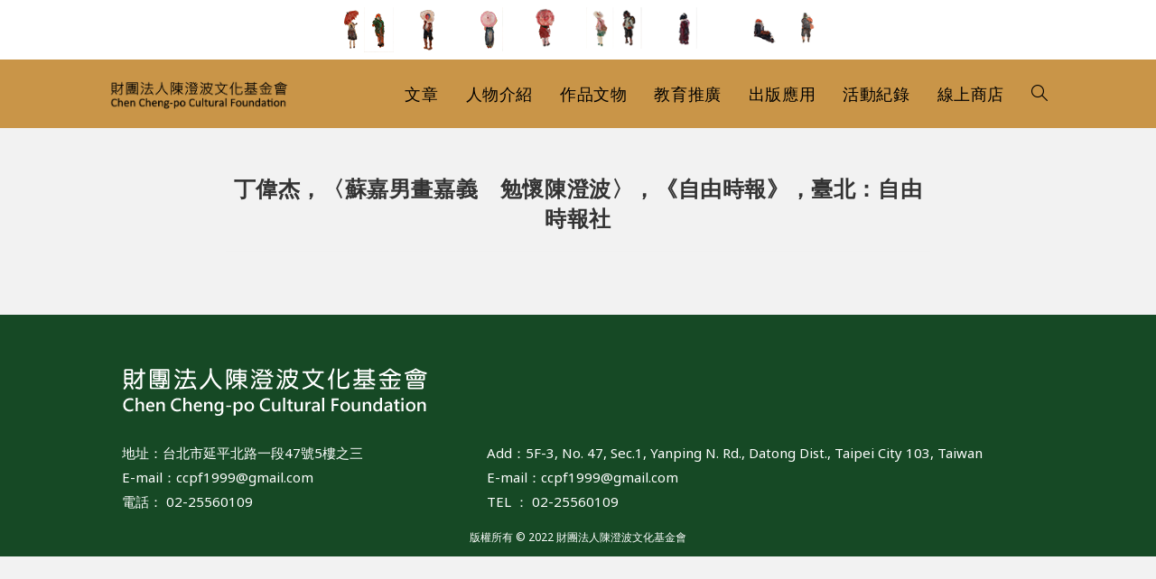

--- FILE ---
content_type: text/html; charset=UTF-8
request_url: https://chengpo.org/reports/%E4%B8%81%E5%81%89%E6%9D%B0%EF%BC%8C%E3%80%88%E8%98%87%E5%98%89%E7%94%B7%E7%95%AB%E5%98%89%E7%BE%A9%E3%80%80%E5%8B%89%E6%87%B7%E9%99%B3%E6%BE%84%E6%B3%A2%E3%80%89%EF%BC%8C%E3%80%8A%E8%87%AA%E7%94%B1/
body_size: 18601
content:
<!DOCTYPE html>
<html class="html" lang="zh-TW">
<head>
	<meta charset="UTF-8">
	<link rel="profile" href="https://gmpg.org/xfn/11">

	<title>丁偉杰，〈蘇嘉男畫嘉義　勉懷陳澄波〉，《自由時報》，臺北：自由時報社 &#8211; 財團法人陳澄波文化基金會</title>
<meta name='robots' content='max-image-preview:large' />
<meta name="viewport" content="width=device-width, initial-scale=1"><link rel='dns-prefetch' href='//fonts.googleapis.com' />
<link rel="alternate" type="application/rss+xml" title="訂閱《財團法人陳澄波文化基金會》&raquo; 資訊提供" href="https://chengpo.org/feed/" />
<link rel="alternate" type="application/rss+xml" title="訂閱《財團法人陳澄波文化基金會》&raquo; 留言的資訊提供" href="https://chengpo.org/comments/feed/" />
<script>
window._wpemojiSettings = {"baseUrl":"https:\/\/s.w.org\/images\/core\/emoji\/15.0.3\/72x72\/","ext":".png","svgUrl":"https:\/\/s.w.org\/images\/core\/emoji\/15.0.3\/svg\/","svgExt":".svg","source":{"concatemoji":"https:\/\/chengpo.org\/wp-includes\/js\/wp-emoji-release.min.js?ver=6.6.4"}};
/*! This file is auto-generated */
!function(i,n){var o,s,e;function c(e){try{var t={supportTests:e,timestamp:(new Date).valueOf()};sessionStorage.setItem(o,JSON.stringify(t))}catch(e){}}function p(e,t,n){e.clearRect(0,0,e.canvas.width,e.canvas.height),e.fillText(t,0,0);var t=new Uint32Array(e.getImageData(0,0,e.canvas.width,e.canvas.height).data),r=(e.clearRect(0,0,e.canvas.width,e.canvas.height),e.fillText(n,0,0),new Uint32Array(e.getImageData(0,0,e.canvas.width,e.canvas.height).data));return t.every(function(e,t){return e===r[t]})}function u(e,t,n){switch(t){case"flag":return n(e,"\ud83c\udff3\ufe0f\u200d\u26a7\ufe0f","\ud83c\udff3\ufe0f\u200b\u26a7\ufe0f")?!1:!n(e,"\ud83c\uddfa\ud83c\uddf3","\ud83c\uddfa\u200b\ud83c\uddf3")&&!n(e,"\ud83c\udff4\udb40\udc67\udb40\udc62\udb40\udc65\udb40\udc6e\udb40\udc67\udb40\udc7f","\ud83c\udff4\u200b\udb40\udc67\u200b\udb40\udc62\u200b\udb40\udc65\u200b\udb40\udc6e\u200b\udb40\udc67\u200b\udb40\udc7f");case"emoji":return!n(e,"\ud83d\udc26\u200d\u2b1b","\ud83d\udc26\u200b\u2b1b")}return!1}function f(e,t,n){var r="undefined"!=typeof WorkerGlobalScope&&self instanceof WorkerGlobalScope?new OffscreenCanvas(300,150):i.createElement("canvas"),a=r.getContext("2d",{willReadFrequently:!0}),o=(a.textBaseline="top",a.font="600 32px Arial",{});return e.forEach(function(e){o[e]=t(a,e,n)}),o}function t(e){var t=i.createElement("script");t.src=e,t.defer=!0,i.head.appendChild(t)}"undefined"!=typeof Promise&&(o="wpEmojiSettingsSupports",s=["flag","emoji"],n.supports={everything:!0,everythingExceptFlag:!0},e=new Promise(function(e){i.addEventListener("DOMContentLoaded",e,{once:!0})}),new Promise(function(t){var n=function(){try{var e=JSON.parse(sessionStorage.getItem(o));if("object"==typeof e&&"number"==typeof e.timestamp&&(new Date).valueOf()<e.timestamp+604800&&"object"==typeof e.supportTests)return e.supportTests}catch(e){}return null}();if(!n){if("undefined"!=typeof Worker&&"undefined"!=typeof OffscreenCanvas&&"undefined"!=typeof URL&&URL.createObjectURL&&"undefined"!=typeof Blob)try{var e="postMessage("+f.toString()+"("+[JSON.stringify(s),u.toString(),p.toString()].join(",")+"));",r=new Blob([e],{type:"text/javascript"}),a=new Worker(URL.createObjectURL(r),{name:"wpTestEmojiSupports"});return void(a.onmessage=function(e){c(n=e.data),a.terminate(),t(n)})}catch(e){}c(n=f(s,u,p))}t(n)}).then(function(e){for(var t in e)n.supports[t]=e[t],n.supports.everything=n.supports.everything&&n.supports[t],"flag"!==t&&(n.supports.everythingExceptFlag=n.supports.everythingExceptFlag&&n.supports[t]);n.supports.everythingExceptFlag=n.supports.everythingExceptFlag&&!n.supports.flag,n.DOMReady=!1,n.readyCallback=function(){n.DOMReady=!0}}).then(function(){return e}).then(function(){var e;n.supports.everything||(n.readyCallback(),(e=n.source||{}).concatemoji?t(e.concatemoji):e.wpemoji&&e.twemoji&&(t(e.twemoji),t(e.wpemoji)))}))}((window,document),window._wpemojiSettings);
</script>
<style id='wp-emoji-styles-inline-css'>

	img.wp-smiley, img.emoji {
		display: inline !important;
		border: none !important;
		box-shadow: none !important;
		height: 1em !important;
		width: 1em !important;
		margin: 0 0.07em !important;
		vertical-align: -0.1em !important;
		background: none !important;
		padding: 0 !important;
	}
</style>
<link rel='stylesheet' id='wp-block-library-css' href='https://chengpo.org/wp-includes/css/dist/block-library/style.min.css?ver=6.6.4' media='all' />
<style id='wp-block-library-theme-inline-css'>
.wp-block-audio :where(figcaption){color:#555;font-size:13px;text-align:center}.is-dark-theme .wp-block-audio :where(figcaption){color:#ffffffa6}.wp-block-audio{margin:0 0 1em}.wp-block-code{border:1px solid #ccc;border-radius:4px;font-family:Menlo,Consolas,monaco,monospace;padding:.8em 1em}.wp-block-embed :where(figcaption){color:#555;font-size:13px;text-align:center}.is-dark-theme .wp-block-embed :where(figcaption){color:#ffffffa6}.wp-block-embed{margin:0 0 1em}.blocks-gallery-caption{color:#555;font-size:13px;text-align:center}.is-dark-theme .blocks-gallery-caption{color:#ffffffa6}:root :where(.wp-block-image figcaption){color:#555;font-size:13px;text-align:center}.is-dark-theme :root :where(.wp-block-image figcaption){color:#ffffffa6}.wp-block-image{margin:0 0 1em}.wp-block-pullquote{border-bottom:4px solid;border-top:4px solid;color:currentColor;margin-bottom:1.75em}.wp-block-pullquote cite,.wp-block-pullquote footer,.wp-block-pullquote__citation{color:currentColor;font-size:.8125em;font-style:normal;text-transform:uppercase}.wp-block-quote{border-left:.25em solid;margin:0 0 1.75em;padding-left:1em}.wp-block-quote cite,.wp-block-quote footer{color:currentColor;font-size:.8125em;font-style:normal;position:relative}.wp-block-quote.has-text-align-right{border-left:none;border-right:.25em solid;padding-left:0;padding-right:1em}.wp-block-quote.has-text-align-center{border:none;padding-left:0}.wp-block-quote.is-large,.wp-block-quote.is-style-large,.wp-block-quote.is-style-plain{border:none}.wp-block-search .wp-block-search__label{font-weight:700}.wp-block-search__button{border:1px solid #ccc;padding:.375em .625em}:where(.wp-block-group.has-background){padding:1.25em 2.375em}.wp-block-separator.has-css-opacity{opacity:.4}.wp-block-separator{border:none;border-bottom:2px solid;margin-left:auto;margin-right:auto}.wp-block-separator.has-alpha-channel-opacity{opacity:1}.wp-block-separator:not(.is-style-wide):not(.is-style-dots){width:100px}.wp-block-separator.has-background:not(.is-style-dots){border-bottom:none;height:1px}.wp-block-separator.has-background:not(.is-style-wide):not(.is-style-dots){height:2px}.wp-block-table{margin:0 0 1em}.wp-block-table td,.wp-block-table th{word-break:normal}.wp-block-table :where(figcaption){color:#555;font-size:13px;text-align:center}.is-dark-theme .wp-block-table :where(figcaption){color:#ffffffa6}.wp-block-video :where(figcaption){color:#555;font-size:13px;text-align:center}.is-dark-theme .wp-block-video :where(figcaption){color:#ffffffa6}.wp-block-video{margin:0 0 1em}:root :where(.wp-block-template-part.has-background){margin-bottom:0;margin-top:0;padding:1.25em 2.375em}
</style>
<style id='classic-theme-styles-inline-css'>
/*! This file is auto-generated */
.wp-block-button__link{color:#fff;background-color:#32373c;border-radius:9999px;box-shadow:none;text-decoration:none;padding:calc(.667em + 2px) calc(1.333em + 2px);font-size:1.125em}.wp-block-file__button{background:#32373c;color:#fff;text-decoration:none}
</style>
<style id='global-styles-inline-css'>
:root{--wp--preset--aspect-ratio--square: 1;--wp--preset--aspect-ratio--4-3: 4/3;--wp--preset--aspect-ratio--3-4: 3/4;--wp--preset--aspect-ratio--3-2: 3/2;--wp--preset--aspect-ratio--2-3: 2/3;--wp--preset--aspect-ratio--16-9: 16/9;--wp--preset--aspect-ratio--9-16: 9/16;--wp--preset--color--black: #000000;--wp--preset--color--cyan-bluish-gray: #abb8c3;--wp--preset--color--white: #ffffff;--wp--preset--color--pale-pink: #f78da7;--wp--preset--color--vivid-red: #cf2e2e;--wp--preset--color--luminous-vivid-orange: #ff6900;--wp--preset--color--luminous-vivid-amber: #fcb900;--wp--preset--color--light-green-cyan: #7bdcb5;--wp--preset--color--vivid-green-cyan: #00d084;--wp--preset--color--pale-cyan-blue: #8ed1fc;--wp--preset--color--vivid-cyan-blue: #0693e3;--wp--preset--color--vivid-purple: #9b51e0;--wp--preset--gradient--vivid-cyan-blue-to-vivid-purple: linear-gradient(135deg,rgba(6,147,227,1) 0%,rgb(155,81,224) 100%);--wp--preset--gradient--light-green-cyan-to-vivid-green-cyan: linear-gradient(135deg,rgb(122,220,180) 0%,rgb(0,208,130) 100%);--wp--preset--gradient--luminous-vivid-amber-to-luminous-vivid-orange: linear-gradient(135deg,rgba(252,185,0,1) 0%,rgba(255,105,0,1) 100%);--wp--preset--gradient--luminous-vivid-orange-to-vivid-red: linear-gradient(135deg,rgba(255,105,0,1) 0%,rgb(207,46,46) 100%);--wp--preset--gradient--very-light-gray-to-cyan-bluish-gray: linear-gradient(135deg,rgb(238,238,238) 0%,rgb(169,184,195) 100%);--wp--preset--gradient--cool-to-warm-spectrum: linear-gradient(135deg,rgb(74,234,220) 0%,rgb(151,120,209) 20%,rgb(207,42,186) 40%,rgb(238,44,130) 60%,rgb(251,105,98) 80%,rgb(254,248,76) 100%);--wp--preset--gradient--blush-light-purple: linear-gradient(135deg,rgb(255,206,236) 0%,rgb(152,150,240) 100%);--wp--preset--gradient--blush-bordeaux: linear-gradient(135deg,rgb(254,205,165) 0%,rgb(254,45,45) 50%,rgb(107,0,62) 100%);--wp--preset--gradient--luminous-dusk: linear-gradient(135deg,rgb(255,203,112) 0%,rgb(199,81,192) 50%,rgb(65,88,208) 100%);--wp--preset--gradient--pale-ocean: linear-gradient(135deg,rgb(255,245,203) 0%,rgb(182,227,212) 50%,rgb(51,167,181) 100%);--wp--preset--gradient--electric-grass: linear-gradient(135deg,rgb(202,248,128) 0%,rgb(113,206,126) 100%);--wp--preset--gradient--midnight: linear-gradient(135deg,rgb(2,3,129) 0%,rgb(40,116,252) 100%);--wp--preset--font-size--small: 13px;--wp--preset--font-size--medium: 20px;--wp--preset--font-size--large: 36px;--wp--preset--font-size--x-large: 42px;--wp--preset--spacing--20: 0.44rem;--wp--preset--spacing--30: 0.67rem;--wp--preset--spacing--40: 1rem;--wp--preset--spacing--50: 1.5rem;--wp--preset--spacing--60: 2.25rem;--wp--preset--spacing--70: 3.38rem;--wp--preset--spacing--80: 5.06rem;--wp--preset--shadow--natural: 6px 6px 9px rgba(0, 0, 0, 0.2);--wp--preset--shadow--deep: 12px 12px 50px rgba(0, 0, 0, 0.4);--wp--preset--shadow--sharp: 6px 6px 0px rgba(0, 0, 0, 0.2);--wp--preset--shadow--outlined: 6px 6px 0px -3px rgba(255, 255, 255, 1), 6px 6px rgba(0, 0, 0, 1);--wp--preset--shadow--crisp: 6px 6px 0px rgba(0, 0, 0, 1);}:where(.is-layout-flex){gap: 0.5em;}:where(.is-layout-grid){gap: 0.5em;}body .is-layout-flex{display: flex;}.is-layout-flex{flex-wrap: wrap;align-items: center;}.is-layout-flex > :is(*, div){margin: 0;}body .is-layout-grid{display: grid;}.is-layout-grid > :is(*, div){margin: 0;}:where(.wp-block-columns.is-layout-flex){gap: 2em;}:where(.wp-block-columns.is-layout-grid){gap: 2em;}:where(.wp-block-post-template.is-layout-flex){gap: 1.25em;}:where(.wp-block-post-template.is-layout-grid){gap: 1.25em;}.has-black-color{color: var(--wp--preset--color--black) !important;}.has-cyan-bluish-gray-color{color: var(--wp--preset--color--cyan-bluish-gray) !important;}.has-white-color{color: var(--wp--preset--color--white) !important;}.has-pale-pink-color{color: var(--wp--preset--color--pale-pink) !important;}.has-vivid-red-color{color: var(--wp--preset--color--vivid-red) !important;}.has-luminous-vivid-orange-color{color: var(--wp--preset--color--luminous-vivid-orange) !important;}.has-luminous-vivid-amber-color{color: var(--wp--preset--color--luminous-vivid-amber) !important;}.has-light-green-cyan-color{color: var(--wp--preset--color--light-green-cyan) !important;}.has-vivid-green-cyan-color{color: var(--wp--preset--color--vivid-green-cyan) !important;}.has-pale-cyan-blue-color{color: var(--wp--preset--color--pale-cyan-blue) !important;}.has-vivid-cyan-blue-color{color: var(--wp--preset--color--vivid-cyan-blue) !important;}.has-vivid-purple-color{color: var(--wp--preset--color--vivid-purple) !important;}.has-black-background-color{background-color: var(--wp--preset--color--black) !important;}.has-cyan-bluish-gray-background-color{background-color: var(--wp--preset--color--cyan-bluish-gray) !important;}.has-white-background-color{background-color: var(--wp--preset--color--white) !important;}.has-pale-pink-background-color{background-color: var(--wp--preset--color--pale-pink) !important;}.has-vivid-red-background-color{background-color: var(--wp--preset--color--vivid-red) !important;}.has-luminous-vivid-orange-background-color{background-color: var(--wp--preset--color--luminous-vivid-orange) !important;}.has-luminous-vivid-amber-background-color{background-color: var(--wp--preset--color--luminous-vivid-amber) !important;}.has-light-green-cyan-background-color{background-color: var(--wp--preset--color--light-green-cyan) !important;}.has-vivid-green-cyan-background-color{background-color: var(--wp--preset--color--vivid-green-cyan) !important;}.has-pale-cyan-blue-background-color{background-color: var(--wp--preset--color--pale-cyan-blue) !important;}.has-vivid-cyan-blue-background-color{background-color: var(--wp--preset--color--vivid-cyan-blue) !important;}.has-vivid-purple-background-color{background-color: var(--wp--preset--color--vivid-purple) !important;}.has-black-border-color{border-color: var(--wp--preset--color--black) !important;}.has-cyan-bluish-gray-border-color{border-color: var(--wp--preset--color--cyan-bluish-gray) !important;}.has-white-border-color{border-color: var(--wp--preset--color--white) !important;}.has-pale-pink-border-color{border-color: var(--wp--preset--color--pale-pink) !important;}.has-vivid-red-border-color{border-color: var(--wp--preset--color--vivid-red) !important;}.has-luminous-vivid-orange-border-color{border-color: var(--wp--preset--color--luminous-vivid-orange) !important;}.has-luminous-vivid-amber-border-color{border-color: var(--wp--preset--color--luminous-vivid-amber) !important;}.has-light-green-cyan-border-color{border-color: var(--wp--preset--color--light-green-cyan) !important;}.has-vivid-green-cyan-border-color{border-color: var(--wp--preset--color--vivid-green-cyan) !important;}.has-pale-cyan-blue-border-color{border-color: var(--wp--preset--color--pale-cyan-blue) !important;}.has-vivid-cyan-blue-border-color{border-color: var(--wp--preset--color--vivid-cyan-blue) !important;}.has-vivid-purple-border-color{border-color: var(--wp--preset--color--vivid-purple) !important;}.has-vivid-cyan-blue-to-vivid-purple-gradient-background{background: var(--wp--preset--gradient--vivid-cyan-blue-to-vivid-purple) !important;}.has-light-green-cyan-to-vivid-green-cyan-gradient-background{background: var(--wp--preset--gradient--light-green-cyan-to-vivid-green-cyan) !important;}.has-luminous-vivid-amber-to-luminous-vivid-orange-gradient-background{background: var(--wp--preset--gradient--luminous-vivid-amber-to-luminous-vivid-orange) !important;}.has-luminous-vivid-orange-to-vivid-red-gradient-background{background: var(--wp--preset--gradient--luminous-vivid-orange-to-vivid-red) !important;}.has-very-light-gray-to-cyan-bluish-gray-gradient-background{background: var(--wp--preset--gradient--very-light-gray-to-cyan-bluish-gray) !important;}.has-cool-to-warm-spectrum-gradient-background{background: var(--wp--preset--gradient--cool-to-warm-spectrum) !important;}.has-blush-light-purple-gradient-background{background: var(--wp--preset--gradient--blush-light-purple) !important;}.has-blush-bordeaux-gradient-background{background: var(--wp--preset--gradient--blush-bordeaux) !important;}.has-luminous-dusk-gradient-background{background: var(--wp--preset--gradient--luminous-dusk) !important;}.has-pale-ocean-gradient-background{background: var(--wp--preset--gradient--pale-ocean) !important;}.has-electric-grass-gradient-background{background: var(--wp--preset--gradient--electric-grass) !important;}.has-midnight-gradient-background{background: var(--wp--preset--gradient--midnight) !important;}.has-small-font-size{font-size: var(--wp--preset--font-size--small) !important;}.has-medium-font-size{font-size: var(--wp--preset--font-size--medium) !important;}.has-large-font-size{font-size: var(--wp--preset--font-size--large) !important;}.has-x-large-font-size{font-size: var(--wp--preset--font-size--x-large) !important;}
:where(.wp-block-post-template.is-layout-flex){gap: 1.25em;}:where(.wp-block-post-template.is-layout-grid){gap: 1.25em;}
:where(.wp-block-columns.is-layout-flex){gap: 2em;}:where(.wp-block-columns.is-layout-grid){gap: 2em;}
:root :where(.wp-block-pullquote){font-size: 1.5em;line-height: 1.6;}
</style>
<link rel='stylesheet' id='ae-pro-css-css' href='https://chengpo.org/wp-content/plugins/anywhere-elementor-pro/includes/assets/css/ae-pro.min.css?ver=2.27' media='all' />
<link rel='stylesheet' id='vegas-css-css' href='https://chengpo.org/wp-content/plugins/anywhere-elementor-pro/includes/assets/lib/vegas/vegas.min.css?ver=2.4.0' media='all' />
<link rel='stylesheet' id='oceanwp-style-css' href='https://chengpo.org/wp-content/themes/oceanwp/assets/css/style.min.css?ver=1.0' media='all' />
<link rel='stylesheet' id='child-style-css' href='https://chengpo.org/wp-content/themes/oceanwp-child-theme-master/style.css?ver=6.6.4' media='all' />
<link rel='stylesheet' id='elementor-frontend-css' href='https://chengpo.org/wp-content/plugins/elementor/assets/css/frontend.min.css?ver=3.23.3' media='all' />
<link rel='stylesheet' id='elementor-post-50536-css' href='https://chengpo.org/wp-content/uploads/elementor/css/post-50536.css?ver=1722382795' media='all' />
<link rel='stylesheet' id='elementor-post-37-css' href='https://chengpo.org/wp-content/uploads/elementor/css/post-37.css?ver=1722382795' media='all' />
<link rel='stylesheet' id='font-awesome-css' href='https://chengpo.org/wp-content/themes/oceanwp/assets/fonts/fontawesome/css/all.min.css?ver=6.4.2' media='all' />
<link rel='stylesheet' id='simple-line-icons-css' href='https://chengpo.org/wp-content/themes/oceanwp/assets/css/third/simple-line-icons.min.css?ver=2.4.0' media='all' />
<link rel='stylesheet' id='oceanwp-google-font-noto-sans-css' href='//fonts.googleapis.com/css?family=Noto+Sans%3A100%2C200%2C300%2C400%2C500%2C600%2C700%2C800%2C900%2C100i%2C200i%2C300i%2C400i%2C500i%2C600i%2C700i%2C800i%2C900i&#038;subset=latin&#038;display=swap&#038;ver=6.6.4' media='all' />
<link rel='stylesheet' id='searchwp-forms-css' href='https://chengpo.org/wp-content/plugins/searchwp/assets/css/frontend/search-forms.css?ver=4.3.9' media='all' />
<link rel='stylesheet' id='searchwp-results-page-css' href='https://chengpo.org/wp-content/plugins/searchwp/assets/css/frontend/results-page.css?ver=4.3.9' media='all' />
<link rel='stylesheet' id='jquery-ui-standard-css-css' href='https://chengpo.org/wp-content/plugins/squelch-tabs-and-accordions-shortcodes/css/jquery-ui/jquery-ui-1.13.2/smoothness/jquery-ui.min.css?ver=0.4.9' media='' />
<link rel='stylesheet' id='squelch_taas-css' href='https://chengpo.org/wp-content/plugins/squelch-tabs-and-accordions-shortcodes/css/squelch-tabs-and-accordions.css?ver=0.4.9' media='all' />
<link rel='stylesheet' id='oe-widgets-style-css' href='https://chengpo.org/wp-content/plugins/ocean-extra/assets/css/widgets.css?ver=6.6.4' media='all' />
<link rel='stylesheet' id='osh-styles-css' href='https://chengpo.org/wp-content/plugins/ocean-sticky-header/assets/css/style.min.css?ver=6.6.4' media='all' />
<script src="https://chengpo.org/wp-includes/js/jquery/jquery.min.js?ver=3.7.1" id="jquery-core-js"></script>
<script src="https://chengpo.org/wp-includes/js/jquery/jquery-migrate.min.js?ver=3.4.1" id="jquery-migrate-js"></script>
<link rel="https://api.w.org/" href="https://chengpo.org/wp-json/" /><link rel="alternate" title="JSON" type="application/json" href="https://chengpo.org/wp-json/wp/v2/reports/6460" /><link rel="EditURI" type="application/rsd+xml" title="RSD" href="https://chengpo.org/xmlrpc.php?rsd" />
<meta name="generator" content="WordPress 6.6.4" />
<link rel="canonical" href="https://chengpo.org/reports/%e4%b8%81%e5%81%89%e6%9d%b0%ef%bc%8c%e3%80%88%e8%98%87%e5%98%89%e7%94%b7%e7%95%ab%e5%98%89%e7%be%a9%e3%80%80%e5%8b%89%e6%87%b7%e9%99%b3%e6%be%84%e6%b3%a2%e3%80%89%ef%bc%8c%e3%80%8a%e8%87%aa%e7%94%b1/" />
<link rel='shortlink' href='https://chengpo.org/?p=6460' />
<link rel="alternate" title="oEmbed (JSON)" type="application/json+oembed" href="https://chengpo.org/wp-json/oembed/1.0/embed?url=https%3A%2F%2Fchengpo.org%2Freports%2F%25e4%25b8%2581%25e5%2581%2589%25e6%259d%25b0%25ef%25bc%258c%25e3%2580%2588%25e8%2598%2587%25e5%2598%2589%25e7%2594%25b7%25e7%2595%25ab%25e5%2598%2589%25e7%25be%25a9%25e3%2580%2580%25e5%258b%2589%25e6%2587%25b7%25e9%2599%25b3%25e6%25be%2584%25e6%25b3%25a2%25e3%2580%2589%25ef%25bc%258c%25e3%2580%258a%25e8%2587%25aa%25e7%2594%25b1%2F" />
<link rel="alternate" title="oEmbed (XML)" type="text/xml+oembed" href="https://chengpo.org/wp-json/oembed/1.0/embed?url=https%3A%2F%2Fchengpo.org%2Freports%2F%25e4%25b8%2581%25e5%2581%2589%25e6%259d%25b0%25ef%25bc%258c%25e3%2580%2588%25e8%2598%2587%25e5%2598%2589%25e7%2594%25b7%25e7%2595%25ab%25e5%2598%2589%25e7%25be%25a9%25e3%2580%2580%25e5%258b%2589%25e6%2587%25b7%25e9%2599%25b3%25e6%25be%2584%25e6%25b3%25a2%25e3%2580%2589%25ef%25bc%258c%25e3%2580%258a%25e8%2587%25aa%25e7%2594%25b1%2F&#038;format=xml" />

<script async src="https://www.googletagmanager.com/gtag/js?id=G-QZESB76FG1"></script>
<script>
  window.dataLayer = window.dataLayer || [];
  function gtag(){dataLayer.push(arguments);}
  gtag('js', new Date());

  gtag('config', 'G-QZESB76FG1');
</script>

<meta name="generator" content="Elementor 3.23.3; features: additional_custom_breakpoints, e_lazyload; settings: css_print_method-external, google_font-enabled, font_display-auto">
			<style>
				.e-con.e-parent:nth-of-type(n+4):not(.e-lazyloaded):not(.e-no-lazyload),
				.e-con.e-parent:nth-of-type(n+4):not(.e-lazyloaded):not(.e-no-lazyload) * {
					background-image: none !important;
				}
				@media screen and (max-height: 1024px) {
					.e-con.e-parent:nth-of-type(n+3):not(.e-lazyloaded):not(.e-no-lazyload),
					.e-con.e-parent:nth-of-type(n+3):not(.e-lazyloaded):not(.e-no-lazyload) * {
						background-image: none !important;
					}
				}
				@media screen and (max-height: 640px) {
					.e-con.e-parent:nth-of-type(n+2):not(.e-lazyloaded):not(.e-no-lazyload),
					.e-con.e-parent:nth-of-type(n+2):not(.e-lazyloaded):not(.e-no-lazyload) * {
						background-image: none !important;
					}
				}
			</style>
			<link rel="icon" href="https://chengpo.org/wp-content/uploads/2021/02/favicon.jpg" sizes="32x32" />
<link rel="icon" href="https://chengpo.org/wp-content/uploads/2021/02/favicon.jpg" sizes="192x192" />
<link rel="apple-touch-icon" href="https://chengpo.org/wp-content/uploads/2021/02/favicon.jpg" />
<meta name="msapplication-TileImage" content="https://chengpo.org/wp-content/uploads/2021/02/favicon.jpg" />
		<style id="wp-custom-css">
			blockquote{text-transform:none}blockquote p{text-transform:none}blockquote p sup{text-transform:none}.work_meta,.work_description .metavalue,.object_description .metavalue,.history_description .metavalue,.collection_description .metavalue{margin-bottom:10px;width:100%!important}.single .container{width:1040px !important}.single .content-area{float:none;position:relative;width:75% !important;padding-right:0;border-right-width:0;margin:0 auto !important}.single-portfolio #main .container,.single-history_data #main .container,.single-collection #main .container,.single-object #main .container{width:100% !important;max-width:100% !important;padding:0 0 80px 0!important}.single-portfolio .content-area,.single-history_data .content-area,.single-collection .content-area,.single-object .content-area{width:100% !important}.single-portfolio .content-wrp,.single-history_data .content-wrp,.single-collection .content-wrp,.single-object .content-wrp{max-width:1040px;margin:0 auto}.errata_link{margin-left:20px}#squelch-taas-toggle-shortcode-content-7{background-color:#f2f2f2}.ug-thumb-wrapper{width:88px;height:50px;display:flex;justify-content:center;align-items:center;position:relative;overflow:hidden}.ug-thumb-wrapper img{width:100%;height:50px !important;object-fit:contain!important;max-width:100%;top:0!important}.ui-icon-triangle-1-s{background-position:-64px 0 !important}.squelch-taas-toggle-shortcode-header .fa{color:#555;font-weight:600}.post-revisions{margin:0 0 15px 20px}#top-bar-social.top-bar-left{right:0!important;left:auto}.top-bar-right{margin-right:50px!important}.work_translation .metavalue,.work_reward .metavalue,.work_exhibition .metavalue,.work_auction .metavalue,.work_fix .metavalue,.object_exhibition .metavalue,.object_publish .metavalue,.object_fix .metavalue,.history_translation .metavalue,.history_exhibition .metavalue,.history_publish .metavalue,.history_fix .metavalue,.collection_translation .metavalue,.collection_exhibition_record .metavalue,.collection_publish .metavalue,.collection_fix .metavalue,.work_publish .metavalue{width:100% !important;display:block!important}.work_meta{margin-bottom:20px}.search-input .elementor-shortcode{display:flex;width:100%}.search-input .elementor-shortcode .facetwp-facet-all_search{display:flex;flex-grow:2;margin-bottom:0!important;margin-right:10px}.search-input .elementor-shortcode .search-bnt{display:flex;flex-grow:1}.search-input .elementor-shortcode .search-bnt button:nth-child(1){margin-right:5px}.search-bnt button{border:0;color:#fff;flex-grow:1}.tax-book_cat .elementor-post__thumbnail{width:100%;height:320px;display:flex;justify-content:center;align-items:center;position:relative;overflow:hidden}.tax-book_cat .elementor-post__thumbnail img{width:100%;height:300px px !important;object-fit:contain!important;max-width:100%}.tax-research__cat .elementor-post__thumbnail{width:100%;height:320px;display:flex;justify-content:center;align-items:center;position:relative;overflow:hidden}.tax-research__cat .elementor-post__thumbnail img{width:100%;height:300px px !important;object-fit:contain!important;max-width:100%}.tax-otherbook_cat .elementor-post__thumbnail{width:100%;height:320px;display:flex;justify-content:center;align-items:center;position:relative;overflow:hidden}.tax-otherbook_cat .elementor-post__thumbnail img{width:100%;height:300px px !important;object-fit:contain!important;max-width:100%}.page-id-28769 .elementor-post__thumbnail{width:100%;height:320px;display:flex;justify-content:center;align-items:center;position:relative;overflow:hidden}.page-id-28769 .elementor-post__thumbnail img{width:100%;height:300px px !important;object-fit:contain!important;max-width:100%}.ug-thumbs-strip{text-align:center!important}.ug-thumbs-strip-inner{position:relative!important;top:0;margin:0 auto!important}.page-id-24382 .elementor-post__thumbnail{width:100%;height:320px;display:flex;justify-content:center;align-items:center;position:relative;overflow:hidden}.page-id-24382 .elementor-post__thumbnail img{width:100%;height:300px px !important;object-fit:contain!important;max-width:100%}.page-id-24381 .elementor-post__thumbnail{width:100%;height:320px;display:flex;justify-content:center;align-items:center;position:relative;overflow:hidden}.page-id-24381 .elementor-post__thumbnail img{width:100%;height:300px px !important;object-fit:contain!important;max-width:100%}.facetwp-facet-all_creator .fs-label-wrap .fs-label{padding:10px 22px 10px 12px}.facetwp-facet-all_creator .fs-wrap{width:100%;height:2.25em}.facetwp-facet-all_creator .fs-wrap .fs-dropdown{width:96%}.facetwp-facet-all_creator .fs-label-wrap{width:100%}.archive .blog-entry.grid-entry .blog-entry-header .entry-title{overflow:hidden;white-space:nowrap;text-overflow:ellipsis;display:-webkit-box;-webkit-line-clamp:2;-webkit-box-orient:vertical;white-space:normal;height:20px;margin-bottom:10px;font-size:14px}.squelch-taas-toggle-shortcode-content .metavalue li{margin-left :24px;text-indent :-20px;list-style:disc}.archive .content-area{width:100%;float:left;position:relative;padding-right:0;border-right-width:0}.archive .meta{display:none}.archive .thumbnail{width:100%;height:320px;display:flex;justify-content:center;align-items:center;position:relative;overflow:hidden;margin:0!important}.archive .thumbnail img{width:100%;height:300px !important;object-fit:contain!important;max-width:100%}.archive .blog-entry-readmore{display:none}.archive .blog-entry.grid-entry .blog-entry-inner{padding:5px!important;border:1px solid #aea4a2!important}.relatedposts h4{overflow:hidden;white-space:nowrap;text-overflow:ellipsis;display:-webkit-box;-webkit-line-clamp:2;-webkit-box-orient:vertical;white-space:normal;height:50px;padding-bottom:20px;margin-bottom:20px}.ui-accordion .ui-accordion-header .ui-accordion-header-icon{left:4em}.collection_title,.collection_description{width:100%}.title-label{color:#813d28}.cat-list{list-style:none}.bookselect .facetwp-facet{text-align:right}.bookselect .facetwp-dropdown{width:30%!important}.clear{float:none}.work_description .metavalue{margin-bottom:30px}.object_description .metavalue{margin-bottom:30px}.history_description .metavalue{margin-bottom:30px}.portfolio_description .metavalue{margin-bottom:30px}.right-column .metaitem{display:flex;border-bottom:1px solid #ccc;margin-bottom:20px}.right-column .metalable{display:flex}.right-column .metavalue{display:flex;width:70%;font-size:14px}.right-column .metalable{width:30%;color:#000}.metaitem .cat-list{margin:0}.right-column h3 a{font-size:24px;color:#813d28!important}.left-column .metaitem{display:flex;border-bottom:1px solid #ccc;margin-bottom:20px}.left-column .metalable{display:flex}.lefht-column .metavalue{display:flex;width:70%}.leftt-column .metalable{width:30%;color:#813d28 }.left-column h3 a{font-size:24px;color:#813d28!important}.squelch-taas-toggle .metalable,.squelch-taas-toggle .metavalue{float:left;line-height:2;color:#000}.squelch-taas-toggle .metalable{color:#000}.relatedthumb img{width:100%;height:300px!important;object-fit:contain!important;max-width:100%}.relatedthumb{width:100%;height:220px;display:flex;justify-content:center;align-items:center;position:relative;overflow:hidden;margin-bottom:10px}.relatedlink ul{list-style:none}.relatedlink li{width:18%;float:left;margin-right:2%}.relatedlink-wrp{margin-top:30px;margin-bottom:0;padding-top:20px;padding-bottom:30px;background-color:#f9f9f9}.relatedlink{max-width:1040px;margin:0 auto}.relatedlink h3{font-size:24px;color:#813d28 }.squelch-taas-toggle.basic .squelch-taas-toggle-shortcode-header{background:#3330;border:0 solid #aaa;padding-left:0}.squelch-taas-toggle.basic .squelch-taas-toggle-shortcode-header a,.squelch-taas-toggle.basic .squelch-taas-toggle-shortcode-header a:link,.squelch-taas-toggle.basic .squelch-taas-toggle-shortcode-header a:visited,.squelch-taas-toggle.basic .squelch-taas-toggle-shortcode-header a:active,.squelch-taas-toggle.basic .squelch-taas-toggle-shortcode-header a:hover{color:#813d28;text-decoration:none;font-weight:normal}.squelch-taas-toggle.basic .squelch-taas-toggle-shortcode-content{padding:16px 0 0 0;border:0 solid #aaa;background:#f2f2f2!important}.squelch-taas-toggle.basic .squelch-taas-toggle-shortcode-header{font-size:24px}.work_title h3,.object_title h3,.collection_title h3,.history_title h3{font-size:26px!important;width:100%!important;line-height:1.3!important;margin-bottom:20px}.work_meta .metavalue{margin-right:20px}.posttags{max-width:1040px;margin:80px auto 0}.posttags ul{list-style:none;margin:15px 0 15px 0}.posttags li{float:left;margin-bottom:20px}.posttags li a{padding:10px;border:1px solid #823D28;margin-right:5px}.content-wrp .left-column{flex-grow:1 !important}.content-wrp .right-column{flex-grow:1.65 !important}.ug-strip-panel,.ug-slider-wrapper{background-color:#aeaaaa!important}.datevalue{float:left;margin-right:30px}.datelabel{float:left}.single .entry-title{font-size:24px;padding:0 0 20px;margin:0 0 15px;border-bottom:1px solid #f1f1f1;letter-spacing:.6px;text-align:center}.filter-colhalf-left{width:50%;float:left;padding-right:10px;padding-left:10px;margin-bottom:20px}.filter-colhalf-right{width:50%;float:left;margin-bottom:20px}.filter-colhalf-left h4,.filter-colhalf-right h4{margin-bottom:10px}.filter-col{padding-left:10px}.facetwp-facet{margin-bottom:10px!important}.facetwp-search{border:1px solid #ccc;padding:10px;font-size:18px;width:100%}.facetwp-input-wrap{width:100%}.GridTitle a{overflow:hidden;display:-webkit-box;text-overflow:ellipsis;-webkit-line-clamp:1;-webkit-box-orient:vertical;white-space:normal}#site-header.medium-header .top-col.logo-col{text-align:left}.page-numbers{margin:auto 0;padding:5px 10px}.elementor-pagination{margin-top:30px;text-align:right!important}.page-numbers.current{background-color:#813d28!important}.facetwp-pager{text-align:right}.facetwp-page{margin:auto 0;padding:5px 10px!important}.facetwp-pager .active{background-color:#813d28!important;color:#fff!important}.GridImage img{width:100%;height:300px px !important;object-fit:contain!important;max-width:100%}.GridImage{width:100%;height:320px;display:flex;justify-content:center;align-items:center;position:relative;overflow:hidden}@media screen and (max-width:480px){.elementor-element-populated{border-style:none !important;border-width:0 1px 0 0}.elementor-1712 .elementor-element.elementor-element-2bf0cbf3 >.elementor-element-populated >.elementor-widget-wrap{padding:0 0 0 0}.single .content-area{width:90% !important}.single .container{max-width:100%}.single .elementor-widget-wrap{padding:0!important}.elementor-element-populated >.elementor-widget-wrap{padding:0 0 0 0!important}#site-header-inner{max-width:90%}}		</style>
		<!-- OceanWP CSS -->
<style type="text/css">
/* General CSS */a:hover,a.light:hover,.theme-heading .text::before,.theme-heading .text::after,#top-bar-content >a:hover,#top-bar-social li.oceanwp-email a:hover,#site-navigation-wrap .dropdown-menu >li >a:hover,#site-header.medium-header #medium-searchform button:hover,.oceanwp-mobile-menu-icon a:hover,.blog-entry.post .blog-entry-header .entry-title a:hover,.blog-entry.post .blog-entry-readmore a:hover,.blog-entry.thumbnail-entry .blog-entry-category a,ul.meta li a:hover,.dropcap,.single nav.post-navigation .nav-links .title,body .related-post-title a:hover,body #wp-calendar caption,body .contact-info-widget.default i,body .contact-info-widget.big-icons i,body .custom-links-widget .oceanwp-custom-links li a:hover,body .custom-links-widget .oceanwp-custom-links li a:hover:before,body .posts-thumbnails-widget li a:hover,body .social-widget li.oceanwp-email a:hover,.comment-author .comment-meta .comment-reply-link,#respond #cancel-comment-reply-link:hover,#footer-widgets .footer-box a:hover,#footer-bottom a:hover,#footer-bottom #footer-bottom-menu a:hover,.sidr a:hover,.sidr-class-dropdown-toggle:hover,.sidr-class-menu-item-has-children.active >a,.sidr-class-menu-item-has-children.active >a >.sidr-class-dropdown-toggle,input[type=checkbox]:checked:before{color:#813d28}.single nav.post-navigation .nav-links .title .owp-icon use,.blog-entry.post .blog-entry-readmore a:hover .owp-icon use,body .contact-info-widget.default .owp-icon use,body .contact-info-widget.big-icons .owp-icon use{stroke:#813d28}input[type="button"],input[type="reset"],input[type="submit"],button[type="submit"],.button,#site-navigation-wrap .dropdown-menu >li.btn >a >span,.thumbnail:hover i,.post-quote-content,.omw-modal .omw-close-modal,body .contact-info-widget.big-icons li:hover i,body div.wpforms-container-full .wpforms-form input[type=submit],body div.wpforms-container-full .wpforms-form button[type=submit],body div.wpforms-container-full .wpforms-form .wpforms-page-button{background-color:#813d28}.thumbnail:hover .link-post-svg-icon{background-color:#813d28}body .contact-info-widget.big-icons li:hover .owp-icon{background-color:#813d28}.widget-title{border-color:#813d28}blockquote{border-color:#813d28}#searchform-dropdown{border-color:#813d28}.dropdown-menu .sub-menu{border-color:#813d28}.blog-entry.large-entry .blog-entry-readmore a:hover{border-color:#813d28}.oceanwp-newsletter-form-wrap input[type="email"]:focus{border-color:#813d28}.social-widget li.oceanwp-email a:hover{border-color:#813d28}#respond #cancel-comment-reply-link:hover{border-color:#813d28}body .contact-info-widget.big-icons li:hover i{border-color:#813d28}#footer-widgets .oceanwp-newsletter-form-wrap input[type="email"]:focus{border-color:#813d28}blockquote,.wp-block-quote{border-left-color:#813d28}body .contact-info-widget.big-icons li:hover .owp-icon{border-color:#813d28}input[type="button"]:hover,input[type="reset"]:hover,input[type="submit"]:hover,button[type="submit"]:hover,input[type="button"]:focus,input[type="reset"]:focus,input[type="submit"]:focus,button[type="submit"]:focus,.button:hover,.button:focus,#site-navigation-wrap .dropdown-menu >li.btn >a:hover >span,.post-quote-author,.omw-modal .omw-close-modal:hover,body div.wpforms-container-full .wpforms-form input[type=submit]:hover,body div.wpforms-container-full .wpforms-form button[type=submit]:hover,body div.wpforms-container-full .wpforms-form .wpforms-page-button:hover{background-color:#361f0f}table th,table td,hr,.content-area,body.content-left-sidebar #content-wrap .content-area,.content-left-sidebar .content-area,#top-bar-wrap,#site-header,#site-header.top-header #search-toggle,.dropdown-menu ul li,.centered-minimal-page-header,.blog-entry.post,.blog-entry.grid-entry .blog-entry-inner,.blog-entry.thumbnail-entry .blog-entry-bottom,.single-post .entry-title,.single .entry-share-wrap .entry-share,.single .entry-share,.single .entry-share ul li a,.single nav.post-navigation,.single nav.post-navigation .nav-links .nav-previous,#author-bio,#author-bio .author-bio-avatar,#author-bio .author-bio-social li a,#related-posts,#comments,.comment-body,#respond #cancel-comment-reply-link,#blog-entries .type-page,.page-numbers a,.page-numbers span:not(.elementor-screen-only),.page-links span,body #wp-calendar caption,body #wp-calendar th,body #wp-calendar tbody,body .contact-info-widget.default i,body .contact-info-widget.big-icons i,body .posts-thumbnails-widget li,body .tagcloud a{border-color:#c99548}body .contact-info-widget.big-icons .owp-icon,body .contact-info-widget.default .owp-icon{border-color:#c99548}body,.has-parallax-footer:not(.separate-layout) #main{background-color:#f2f2f2}a:hover{color:#813d28}a:hover .owp-icon use{stroke:#813d28}.container{width:1040px}@media only screen and (min-width:960px){.content-area,.content-left-sidebar .content-area{width:75%}}@media only screen and (min-width:960px){.widget-area,.content-left-sidebar .widget-area{width:25%}}.background-image-page-header .page-header-inner,.background-image-page-header .site-breadcrumbs{text-align:left}.page-header,.has-transparent-header .page-header{padding:80px 0 80px 0}#scroll-top{background-color:#c98d34}.page-numbers a,.page-numbers span:not(.elementor-screen-only),.page-links span{background-color:#361f0f}.page-numbers a:hover,.page-links a:hover span,.page-numbers.current,.page-numbers.current:hover{background-color:#813d28}.page-numbers a,.page-numbers span:not(.elementor-screen-only),.page-links span{color:#ffffff}.page-numbers a .owp-icon use{stroke:#ffffff}.page-numbers a:hover,.page-links a:hover span,.page-numbers.current,.page-numbers.current:hover{color:#ffffff}.page-numbers a:hover .owp-icon use{stroke:#ffffff}.page-numbers a,.page-numbers span:not(.elementor-screen-only),.page-links span{border-color:#361f0f}.page-numbers a:hover,.page-links a:hover span,.page-numbers.current,.page-numbers.current:hover{border-color:#361f0f}body .theme-button,body input[type="submit"],body button[type="submit"],body button,body .button,body div.wpforms-container-full .wpforms-form input[type=submit],body div.wpforms-container-full .wpforms-form button[type=submit],body div.wpforms-container-full .wpforms-form .wpforms-page-button{background-color:#813d28}body .theme-button:hover,body input[type="submit"]:hover,body button[type="submit"]:hover,body button:hover,body .button:hover,body div.wpforms-container-full .wpforms-form input[type=submit]:hover,body div.wpforms-container-full .wpforms-form input[type=submit]:active,body div.wpforms-container-full .wpforms-form button[type=submit]:hover,body div.wpforms-container-full .wpforms-form button[type=submit]:active,body div.wpforms-container-full .wpforms-form .wpforms-page-button:hover,body div.wpforms-container-full .wpforms-form .wpforms-page-button:active{background-color:#361f0f}/* Header CSS */#site-header,.has-transparent-header .is-sticky #site-header,.has-vh-transparent .is-sticky #site-header.vertical-header,#searchform-header-replace{background-color:#c99548}#site-header{border-color:#c99548}#site-header.has-header-media .overlay-header-media{background-color:rgba(0,0,0,0.5)}#site-logo #site-logo-inner a img,#site-header.center-header #site-navigation-wrap .middle-site-logo a img{max-width:200px}.effect-one #site-navigation-wrap .dropdown-menu >li >a.menu-link >span:after,.effect-three #site-navigation-wrap .dropdown-menu >li >a.menu-link >span:after,.effect-five #site-navigation-wrap .dropdown-menu >li >a.menu-link >span:before,.effect-five #site-navigation-wrap .dropdown-menu >li >a.menu-link >span:after,.effect-nine #site-navigation-wrap .dropdown-menu >li >a.menu-link >span:before,.effect-nine #site-navigation-wrap .dropdown-menu >li >a.menu-link >span:after{background-color:#813d28}.effect-four #site-navigation-wrap .dropdown-menu >li >a.menu-link >span:before,.effect-four #site-navigation-wrap .dropdown-menu >li >a.menu-link >span:after,.effect-seven #site-navigation-wrap .dropdown-menu >li >a.menu-link:hover >span:after,.effect-seven #site-navigation-wrap .dropdown-menu >li.sfHover >a.menu-link >span:after{color:#813d28}.effect-seven #site-navigation-wrap .dropdown-menu >li >a.menu-link:hover >span:after,.effect-seven #site-navigation-wrap .dropdown-menu >li.sfHover >a.menu-link >span:after{text-shadow:10px 0 #813d28,-10px 0 #813d28}#site-navigation-wrap .dropdown-menu >li >a,.oceanwp-mobile-menu-icon a,#searchform-header-replace-close{color:#000000}#site-navigation-wrap .dropdown-menu >li >a .owp-icon use,.oceanwp-mobile-menu-icon a .owp-icon use,#searchform-header-replace-close .owp-icon use{stroke:#000000}#site-navigation-wrap .dropdown-menu >li >a:hover,.oceanwp-mobile-menu-icon a:hover,#searchform-header-replace-close:hover{color:#8c2717}#site-navigation-wrap .dropdown-menu >li >a:hover .owp-icon use,.oceanwp-mobile-menu-icon a:hover .owp-icon use,#searchform-header-replace-close:hover .owp-icon use{stroke:#8c2717}#site-navigation-wrap .dropdown-menu >.current-menu-item >a,#site-navigation-wrap .dropdown-menu >.current-menu-ancestor >a,#site-navigation-wrap .dropdown-menu >.current-menu-item >a:hover,#site-navigation-wrap .dropdown-menu >.current-menu-ancestor >a:hover{color:#751f0b}.dropdown-menu .sub-menu,#searchform-dropdown,.current-shop-items-dropdown{border-color:#813d28}@media (max-width:1024px){#top-bar-nav,#site-navigation-wrap,.oceanwp-social-menu,.after-header-content{display:none}.center-logo #site-logo{float:none;position:absolute;left:50%;padding:0;-webkit-transform:translateX(-50%);transform:translateX(-50%)}#site-header.center-header #site-logo,.oceanwp-mobile-menu-icon,#oceanwp-cart-sidebar-wrap{display:block}body.vertical-header-style #outer-wrap{margin:0 !important}#site-header.vertical-header{position:relative;width:100%;left:0 !important;right:0 !important}#site-header.vertical-header .has-template >#site-logo{display:block}#site-header.vertical-header #site-header-inner{display:-webkit-box;display:-webkit-flex;display:-ms-flexbox;display:flex;-webkit-align-items:center;align-items:center;padding:0;max-width:90%}#site-header.vertical-header #site-header-inner >*:not(.oceanwp-mobile-menu-icon){display:none}#site-header.vertical-header #site-header-inner >*{padding:0 !important}#site-header.vertical-header #site-header-inner #site-logo{display:block;margin:0;width:50%;text-align:left}body.rtl #site-header.vertical-header #site-header-inner #site-logo{text-align:right}#site-header.vertical-header #site-header-inner .oceanwp-mobile-menu-icon{width:50%;text-align:right}body.rtl #site-header.vertical-header #site-header-inner .oceanwp-mobile-menu-icon{text-align:left}#site-header.vertical-header .vertical-toggle,body.vertical-header-style.vh-closed #site-header.vertical-header .vertical-toggle{display:none}#site-logo.has-responsive-logo .custom-logo-link{display:none}#site-logo.has-responsive-logo .responsive-logo-link{display:block}.is-sticky #site-logo.has-sticky-logo .responsive-logo-link{display:none}.is-sticky #site-logo.has-responsive-logo .sticky-logo-link{display:block}#top-bar.has-no-content #top-bar-social.top-bar-left,#top-bar.has-no-content #top-bar-social.top-bar-right{position:inherit;left:auto;right:auto;float:none;height:auto;line-height:1.5em;margin-top:0;text-align:center}#top-bar.has-no-content #top-bar-social li{float:none;display:inline-block}.owp-cart-overlay,#side-panel-wrap a.side-panel-btn{display:none !important}}/* Top Bar CSS */#top-bar-wrap{border-color:#c99548}#top-bar-content a:hover,#top-bar-social-alt a:hover{color:#813d28}#top-bar-social li a{font-size:20px}#top-bar-social li a{color:#813d28}#top-bar-social li a .owp-icon use{stroke:#813d28}/* Footer Widgets CSS */#footer-widgets{padding:30px 0 0 0}#footer-widgets{background-color:#164925}#footer-widgets,#footer-widgets p,#footer-widgets li a:before,#footer-widgets .contact-info-widget span.oceanwp-contact-title,#footer-widgets .recent-posts-date,#footer-widgets .recent-posts-comments,#footer-widgets .widget-recent-posts-icons li .fa{color:#ffffff}#footer-widgets li,#footer-widgets #wp-calendar caption,#footer-widgets #wp-calendar th,#footer-widgets #wp-calendar tbody,#footer-widgets .contact-info-widget i,#footer-widgets .oceanwp-newsletter-form-wrap input[type="email"],#footer-widgets .posts-thumbnails-widget li,#footer-widgets .social-widget li a{border-color:#361f0f}#footer-widgets .contact-info-widget .owp-icon{border-color:#361f0f}#footer-widgets .footer-box a:hover,#footer-widgets a:hover{color:#dd9933}/* Footer Bottom CSS */#footer-bottom{padding:0 0 15px 0}#footer-bottom{background-color:#164925}#footer-bottom a:hover,#footer-bottom #footer-bottom-menu a:hover{color:#dd9933}/* Sticky Header CSS */.is-sticky #site-header,.ocean-sticky-top-bar-holder.is-sticky #top-bar-wrap,.is-sticky .header-top{opacity:1}/* Typography CSS */body{font-size:15px;color:#000000}h1,h2,h3,h4,h5,h6,.theme-heading,.widget-title,.oceanwp-widget-recent-posts-title,.comment-reply-title,.entry-title,.sidebar-box .widget-title{font-family:Noto Sans}h1{font-family:Noto Sans;font-weight:300}h2{font-family:Noto Sans}h3{font-family:Noto Sans}h4{font-family:Noto Sans;font-size:16px}#top-bar-content,#top-bar-social-alt{font-family:Noto Sans;font-size:14px}#site-navigation-wrap .dropdown-menu >li >a,#site-header.full_screen-header .fs-dropdown-menu >li >a,#site-header.top-header #site-navigation-wrap .dropdown-menu >li >a,#site-header.center-header #site-navigation-wrap .dropdown-menu >li >a,#site-header.medium-header #site-navigation-wrap .dropdown-menu >li >a,.oceanwp-mobile-menu-icon a{font-family:Noto Sans;font-size:18px}.dropdown-menu ul li a.menu-link,#site-header.full_screen-header .fs-dropdown-menu ul.sub-menu li a{font-family:Noto Sans;font-size:16px}.sidr-class-dropdown-menu li a,a.sidr-class-toggle-sidr-close,#mobile-dropdown ul li a,body #mobile-fullscreen ul li a{font-family:Noto Sans}.blog-entry.post .blog-entry-header .entry-title a{font-family:Noto Sans;font-size:22px}.single-post .entry-title{font-family:Noto Sans;font-size:22px}.sidebar-box .widget-title{font-family:Noto Sans}.sidebar-box,.footer-box{font-family:Noto Sans}#footer-widgets .footer-box .widget-title{font-family:Noto Sans}#footer-bottom #copyright{font-family:Noto Sans}#footer-bottom #footer-bottom-menu{font-family:Noto Sans}
</style><style type="text/css">
    #wpadminbar, #wpadminbar .menupop .ab-sub-wrapper, .ab-sub-secondary, #wpadminbar .quicklinks .menupop ul.ab-sub-secondary, #wpadminbar .quicklinks .menupop ul.ab-sub-secondary .ab-submenu { background: #813d28;}
#wpadminbar a.ab-item, #wpadminbar>#wp-toolbar span.ab-label, #wpadminbar>#wp-toolbar span.noticon, #wpadminbar .ab-icon:before, #wpadminbar .ab-item:before { color: #ffffff }
#wpadminbar .quicklinks .menupop ul li a, #wpadminbar .quicklinks .menupop ul li a strong, #wpadminbar .quicklinks .menupop.hover ul li a, #wpadminbar.nojs .quicklinks .menupop:hover ul li a { color: #ffffff; font-size:13px !important }

#wpadminbar .ab-top-menu>li.hover>.ab-item,#wpadminbar.nojq .quicklinks .ab-top-menu>li>.ab-item:focus,#wpadminbar:not(.mobile) .ab-top-menu>li:hover>.ab-item,#wpadminbar:not(.mobile) .ab-top-menu>li>.ab-item:focus{background:#dd9933; color:#ffffff}
#wpadminbar:not(.mobile)>#wp-toolbar a:focus span.ab-label,#wpadminbar:not(.mobile)>#wp-toolbar li:hover span.ab-label,#wpadminbar>#wp-toolbar li.hover span.ab-label, #wpadminbar.mobile .quicklinks .hover .ab-icon:before,#wpadminbar.mobile .quicklinks .hover .ab-item:before, #wpadminbar .quicklinks .menupop .ab-sub-secondary>li .ab-item:focus a,#wpadminbar .quicklinks .menupop .ab-sub-secondary>li>a:hover, #wpadminbar #wp-admin-bar-user-info .display-name, #wpadminbar>#wp-toolbar>#wp-admin-bar-root-default li:hover span.ab-label  {color:#ffffff}
#wpadminbar .quicklinks .ab-sub-wrapper .menupop.hover>a,#wpadminbar .quicklinks .menupop ul li a:focus,#wpadminbar .quicklinks .menupop ul li a:focus strong,#wpadminbar .quicklinks .menupop ul li a:hover,#wpadminbar .quicklinks .menupop ul li a:hover strong,#wpadminbar .quicklinks .menupop.hover ul li a:focus,#wpadminbar .quicklinks .menupop.hover ul li a:hover,#wpadminbar li #adminbarsearch.adminbar-focused:before,#wpadminbar li .ab-item:focus:before,#wpadminbar li a:focus .ab-icon:before,#wpadminbar li.hover .ab-icon:before,#wpadminbar li.hover .ab-item:before,#wpadminbar li:hover #adminbarsearch:before,#wpadminbar li:hover .ab-icon:before,#wpadminbar li:hover .ab-item:before,#wpadminbar.nojs .quicklinks .menupop:hover ul li a:focus,#wpadminbar.nojs .quicklinks .menupop:hover ul li a:hover, #wpadminbar .quicklinks .ab-sub-wrapper .menupop.hover>a .blavatar,#wpadminbar .quicklinks li a:focus .blavatar,#wpadminbar .quicklinks li a:hover .blavatar{color:#ffffff}
#wpadminbar .menupop .ab-sub-wrapper, #wpadminbar .shortlink-input {background:#dd9933;}

#wpadminbar .ab-submenu .ab-item, #wpadminbar .quicklinks .menupop ul.ab-submenu li a, #wpadminbar .quicklinks .menupop ul.ab-submenu li a.ab-item { color: #ffffff;}
#wpadminbar .ab-submenu .ab-item:hover, #wpadminbar .quicklinks .menupop ul.ab-submenu li a:hover, #wpadminbar .quicklinks .menupop ul.ab-submenu li a.ab-item:hover { color: #eaeaea;}

    div#wpadminbar li#wp-admin-bar-alter_admin_title {
        background-color: #15232d;
        }

.quicklinks li.alter_admin_title { width: 200px !important; }
.quicklinks li.alter_admin_title a{ margin-left:20px !important; outline:none; border:none;}
#wpadminbar .quicklinks li#wp-admin-bar-my-account.with-avatar>a img {width: 20px; height: 20px; border-radius: 100px; -moz-border-radius: 100px; -webkit-border-radius: 100px; border: none; }
#wpadminbar .menupop .ab-sub-wrapper, #wpadminbar .shortlink-input { -webkit-box-shadow: none !important;	-moz-box-shadow: none !important;box-shadow: none !important;}
		</style>
		</head>

<body class="reports-template-default single single-reports postid-6460 wp-custom-logo wp-embed-responsive oceanwp-theme dropdown-mobile has-sidebar content-right-sidebar has-topbar page-with-background-title page-header-disabled has-blog-grid pagination-center elementor-default elementor-kit-39" itemscope="itemscope" itemtype="https://schema.org/WebPage">

	
	
	<div id="outer-wrap" class="site clr">

		<a class="skip-link screen-reader-text" href="#main">Skip to content</a>

		
		<div id="wrap" class="clr">

			

<div id="top-bar-wrap" class="clr">

	<div id="top-bar" class="clr has-no-content">

		
		<div id="top-bar-inner" class="clr">

			
	<div id="top-bar-content" class="clr top-bar-centered">

		
		
			<div id="topbar-template">

						<div data-elementor-type="wp-post" data-elementor-id="50536" class="elementor elementor-50536" data-elementor-post-type="oceanwp_library">
						<section class="has_ae_slider elementor-section elementor-top-section elementor-element elementor-element-d6e8389 elementor-section-boxed elementor-section-height-default elementor-section-height-default ae-bg-gallery-type-default" data-id="d6e8389" data-element_type="section">
						<div class="elementor-container elementor-column-gap-default">
					<div class="has_ae_slider elementor-column elementor-col-50 elementor-top-column elementor-element elementor-element-6266e18 elementor-hidden-mobile ae-bg-gallery-type-default" data-id="6266e18" data-element_type="column">
			<div class="elementor-widget-wrap elementor-element-populated">
						<div class="elementor-element elementor-element-10ed7ca elementor-widget elementor-widget-image" data-id="10ed7ca" data-element_type="widget" data-widget_type="image.default">
				<div class="elementor-widget-container">
													<img width="184" height="50" src="https://chengpo.org/wp-content/uploads/2022/07/top-bar02.png" class="attachment-full size-full wp-image-50539" alt="" />													</div>
				</div>
					</div>
		</div>
				<div class="has_ae_slider elementor-column elementor-col-50 elementor-top-column elementor-element elementor-element-dd21e50 ae-bg-gallery-type-default" data-id="dd21e50" data-element_type="column">
			<div class="elementor-widget-wrap elementor-element-populated">
						<div class="elementor-element elementor-element-0c8b875 elementor-widget elementor-widget-image" data-id="0c8b875" data-element_type="widget" data-widget_type="image.default">
				<div class="elementor-widget-container">
													<img width="351" height="50" src="https://chengpo.org/wp-content/uploads/2022/07/top-bar01.png" class="attachment-full size-full wp-image-50538" alt="" srcset="https://chengpo.org/wp-content/uploads/2022/07/top-bar01.png 351w, https://chengpo.org/wp-content/uploads/2022/07/top-bar01-300x43.png 300w" sizes="(max-width: 351px) 100vw, 351px" />													</div>
				</div>
					</div>
		</div>
					</div>
		</section>
				</div>
		
			</div>

			
	</div><!-- #top-bar-content -->


		</div><!-- #top-bar-inner -->

		
	</div><!-- #top-bar -->

</div><!-- #top-bar-wrap -->


			
<header id="site-header" class="minimal-header clr fixed-scroll shrink-header has-sticky-mobile" data-height="54" itemscope="itemscope" itemtype="https://schema.org/WPHeader" role="banner">

	
					
			<div id="site-header-inner" class="clr container">

				
				

<div id="site-logo" class="clr" itemscope itemtype="https://schema.org/Brand" >

	
	<div id="site-logo-inner" class="clr">

		<a href="https://chengpo.org/" class="custom-logo-link" rel="home"><img width="449" height="77" src="https://chengpo.org/wp-content/uploads/2021/04/ccpcf_main-logo-1.png" class="custom-logo" alt="財團法人陳澄波文化基金會" decoding="async" srcset="https://chengpo.org/wp-content/uploads/2021/04/ccpcf_main-logo-1.png 1x, https://chengpo.org/wp-content/uploads/2021/04/ccpcf_main-logo-1.png 2x" sizes="(max-width: 449px) 100vw, 449px" /></a>
	</div><!-- #site-logo-inner -->

	
	
</div><!-- #site-logo -->

			<div id="site-navigation-wrap" class="clr">
			
			
			
			<nav id="site-navigation" class="navigation main-navigation clr" itemscope="itemscope" itemtype="https://schema.org/SiteNavigationElement" role="navigation" >

				<ul id="menu-main-menu" class="main-menu dropdown-menu sf-menu"><li id="menu-item-1795" class="menu-item menu-item-type-post_type menu-item-object-page menu-item-1795"><a href="https://chengpo.org/%e6%9c%80%e6%96%b0%e6%b6%88%e6%81%af/" class="menu-link"><span class="text-wrap">文章</span></a></li><li id="menu-item-24369" class="menu-item menu-item-type-custom menu-item-object-custom menu-item-has-children dropdown menu-item-24369"><a href="#" class="menu-link"><span class="text-wrap">人物介紹</span></a>
<ul class="sub-menu">
	<li id="menu-item-1796" class="menu-item menu-item-type-post_type menu-item-object-page menu-item-1796"><a href="https://chengpo.org/%e9%99%b3%e6%be%84%e6%b3%a2%e7%b0%a1%e4%bb%8b/" class="menu-link"><span class="text-wrap">陳澄波</span></a></li>	<li id="menu-item-24370" class="menu-item menu-item-type-post_type menu-item-object-page menu-item-24370"><a href="https://chengpo.org/%e5%bc%b5%e6%8d%b7%e7%b0%a1%e4%bb%8b/" class="menu-link"><span class="text-wrap">張捷</span></a></li></ul>
</li><li id="menu-item-24371" class="menu-item menu-item-type-custom menu-item-object-custom menu-item-has-children dropdown menu-item-24371"><a href="#" class="menu-link"><span class="text-wrap">作品文物</span></a>
<ul class="sub-menu">
	<li id="menu-item-27396" class="menu-item menu-item-type-post_type menu-item-object-page menu-item-27396"><a href="https://chengpo.org/search/" class="menu-link"><span class="text-wrap">藏品探索</span></a></li>	<li id="menu-item-24374" class="menu-item menu-item-type-post_type menu-item-object-page menu-item-24374"><a href="https://chengpo.org/%e6%8d%90%e8%b4%88/" class="menu-link"><span class="text-wrap">捐贈</span></a></li></ul>
</li><li id="menu-item-24375" class="menu-item menu-item-type-custom menu-item-object-custom menu-item-has-children dropdown menu-item-24375"><a href="#" class="menu-link"><span class="text-wrap">教育推廣</span></a>
<ul class="sub-menu">
	<li id="menu-item-24638" class="menu-item menu-item-type-post_type menu-item-object-page menu-item-24638"><a href="https://chengpo.org/%e6%a0%a1%e5%9c%92%e6%8e%a8%e5%bb%a3/" class="menu-link"><span class="text-wrap">校園推廣</span></a></li>	<li id="menu-item-24376" class="menu-item menu-item-type-post_type menu-item-object-page menu-item-24376"><a href="https://chengpo.org/%e9%99%b3%e6%be%84%e6%b3%a2%e4%bd%9c%e7%95%ab%e5%9c%b0%e9%bb%9e%e6%8c%87%e5%8d%97/" class="menu-link"><span class="text-wrap">走讀陳澄波</span></a></li>	<li id="menu-item-26836" class="menu-item menu-item-type-post_type menu-item-object-page menu-item-26836"><a href="https://chengpo.org/%e4%bd%9c%e5%93%81%e7%89%b9%e5%af%ab/" class="menu-link"><span class="text-wrap">作品特寫</span></a></li></ul>
</li><li id="menu-item-24387" class="menu-item menu-item-type-custom menu-item-object-custom menu-item-has-children dropdown menu-item-24387"><a href="#" class="menu-link"><span class="text-wrap">出版應用</span></a>
<ul class="sub-menu">
	<li id="menu-item-24392" class="menu-item menu-item-type-post_type menu-item-object-page menu-item-24392"><a href="https://chengpo.org/%e9%99%b3%e6%be%84%e6%b3%a2%e5%85%a8%e9%9b%86%e7%b0%a1%e4%bb%8b/" class="menu-link"><span class="text-wrap">陳澄波全集</span></a></li>	<li id="menu-item-24390" class="menu-item menu-item-type-post_type menu-item-object-page menu-item-24390"><a href="https://chengpo.org/%e4%b8%ad%e6%96%87%e6%9b%b8%e7%b1%8d/" class="menu-link"><span class="text-wrap">中文書籍</span></a></li>	<li id="menu-item-24389" class="menu-item menu-item-type-post_type menu-item-object-page menu-item-24389"><a href="https://chengpo.org/%e5%a4%96%e6%96%87%e6%9b%b8%e7%b1%8d/" class="menu-link"><span class="text-wrap">外文書籍</span></a></li>	<li id="menu-item-28782" class="menu-item menu-item-type-post_type menu-item-object-page menu-item-28782"><a href="https://chengpo.org/%e8%a1%8d%e7%94%9f%e6%87%89%e7%94%a8/" class="menu-link"><span class="text-wrap">衍生應用</span></a></li>	<li id="menu-item-24388" class="menu-item menu-item-type-post_type menu-item-object-page menu-item-24388"><a href="https://chengpo.org/%e5%8b%98%e8%aa%a4%e5%95%9f%e7%a4%ba/" class="menu-link"><span class="text-wrap">勘誤啟示</span></a></li></ul>
</li><li id="menu-item-24393" class="menu-item menu-item-type-custom menu-item-object-custom menu-item-has-children dropdown menu-item-24393"><a href="#" class="menu-link"><span class="text-wrap">活動紀錄</span></a>
<ul class="sub-menu">
	<li id="menu-item-24394" class="menu-item menu-item-type-post_type menu-item-object-page menu-item-24394"><a href="https://chengpo.org/%e5%aa%92%e9%ab%94%e5%a0%b1%e5%b0%8e/" class="menu-link"><span class="text-wrap">媒體報導</span></a></li>	<li id="menu-item-24397" class="menu-item menu-item-type-post_type menu-item-object-page menu-item-24397"><a href="https://chengpo.org/%e5%b1%95%e6%bc%94%e6%b4%bb%e5%8b%95/" class="menu-link"><span class="text-wrap">展演活動</span></a></li></ul>
</li><li id="menu-item-63844" class="menu-item menu-item-type-custom menu-item-object-custom menu-item-63844"><a href="https://onlinestore.chengpo.org/" class="menu-link"><span class="text-wrap">線上商店</span></a></li><li class="search-toggle-li" ><a href="https://chengpo.org/#" class="site-search-toggle search-dropdown-toggle"><span class="screen-reader-text">Toggle website search</span><i class=" icon-magnifier" aria-hidden="true" role="img"></i></a></li></ul>
<div id="searchform-dropdown" class="header-searchform-wrap clr" >
	
<form aria-label="Search this website" role="search" method="get" class="searchform" action="https://chengpo.org/">	
	<input aria-label="Insert search query" type="search" id="ocean-search-form-1" class="field" autocomplete="off" placeholder="Search" name="s">
		</form>
</div><!-- #searchform-dropdown -->

			</nav><!-- #site-navigation -->

			
			
					</div><!-- #site-navigation-wrap -->
			
		
	
				
	
	<div class="oceanwp-mobile-menu-icon clr mobile-right">

		
		
		
		<a href="https://chengpo.org/#mobile-menu-toggle" class="mobile-menu"  aria-label="Mobile Menu">
							<i class="fa fa-bars" aria-hidden="true"></i>
						</a>

		
		
		
	</div><!-- #oceanwp-mobile-menu-navbar -->

	

			</div><!-- #site-header-inner -->

			
<div id="mobile-dropdown" class="clr" >

	<nav class="clr" itemscope="itemscope" itemtype="https://schema.org/SiteNavigationElement">

		<ul id="menu-main-menu-1" class="menu"><li class="menu-item menu-item-type-post_type menu-item-object-page menu-item-1795"><a href="https://chengpo.org/%e6%9c%80%e6%96%b0%e6%b6%88%e6%81%af/">文章</a></li>
<li class="menu-item menu-item-type-custom menu-item-object-custom menu-item-has-children menu-item-24369"><a href="#">人物介紹</a>
<ul class="sub-menu">
	<li class="menu-item menu-item-type-post_type menu-item-object-page menu-item-1796"><a href="https://chengpo.org/%e9%99%b3%e6%be%84%e6%b3%a2%e7%b0%a1%e4%bb%8b/">陳澄波</a></li>
	<li class="menu-item menu-item-type-post_type menu-item-object-page menu-item-24370"><a href="https://chengpo.org/%e5%bc%b5%e6%8d%b7%e7%b0%a1%e4%bb%8b/">張捷</a></li>
</ul>
</li>
<li class="menu-item menu-item-type-custom menu-item-object-custom menu-item-has-children menu-item-24371"><a href="#">作品文物</a>
<ul class="sub-menu">
	<li class="menu-item menu-item-type-post_type menu-item-object-page menu-item-27396"><a href="https://chengpo.org/search/">藏品探索</a></li>
	<li class="menu-item menu-item-type-post_type menu-item-object-page menu-item-24374"><a href="https://chengpo.org/%e6%8d%90%e8%b4%88/">捐贈</a></li>
</ul>
</li>
<li class="menu-item menu-item-type-custom menu-item-object-custom menu-item-has-children menu-item-24375"><a href="#">教育推廣</a>
<ul class="sub-menu">
	<li class="menu-item menu-item-type-post_type menu-item-object-page menu-item-24638"><a href="https://chengpo.org/%e6%a0%a1%e5%9c%92%e6%8e%a8%e5%bb%a3/">校園推廣</a></li>
	<li class="menu-item menu-item-type-post_type menu-item-object-page menu-item-24376"><a href="https://chengpo.org/%e9%99%b3%e6%be%84%e6%b3%a2%e4%bd%9c%e7%95%ab%e5%9c%b0%e9%bb%9e%e6%8c%87%e5%8d%97/">走讀陳澄波</a></li>
	<li class="menu-item menu-item-type-post_type menu-item-object-page menu-item-26836"><a href="https://chengpo.org/%e4%bd%9c%e5%93%81%e7%89%b9%e5%af%ab/">作品特寫</a></li>
</ul>
</li>
<li class="menu-item menu-item-type-custom menu-item-object-custom menu-item-has-children menu-item-24387"><a href="#">出版應用</a>
<ul class="sub-menu">
	<li class="menu-item menu-item-type-post_type menu-item-object-page menu-item-24392"><a href="https://chengpo.org/%e9%99%b3%e6%be%84%e6%b3%a2%e5%85%a8%e9%9b%86%e7%b0%a1%e4%bb%8b/">陳澄波全集</a></li>
	<li class="menu-item menu-item-type-post_type menu-item-object-page menu-item-24390"><a href="https://chengpo.org/%e4%b8%ad%e6%96%87%e6%9b%b8%e7%b1%8d/">中文書籍</a></li>
	<li class="menu-item menu-item-type-post_type menu-item-object-page menu-item-24389"><a href="https://chengpo.org/%e5%a4%96%e6%96%87%e6%9b%b8%e7%b1%8d/">外文書籍</a></li>
	<li class="menu-item menu-item-type-post_type menu-item-object-page menu-item-28782"><a href="https://chengpo.org/%e8%a1%8d%e7%94%9f%e6%87%89%e7%94%a8/">衍生應用</a></li>
	<li class="menu-item menu-item-type-post_type menu-item-object-page menu-item-24388"><a href="https://chengpo.org/%e5%8b%98%e8%aa%a4%e5%95%9f%e7%a4%ba/">勘誤啟示</a></li>
</ul>
</li>
<li class="menu-item menu-item-type-custom menu-item-object-custom menu-item-has-children menu-item-24393"><a href="#">活動紀錄</a>
<ul class="sub-menu">
	<li class="menu-item menu-item-type-post_type menu-item-object-page menu-item-24394"><a href="https://chengpo.org/%e5%aa%92%e9%ab%94%e5%a0%b1%e5%b0%8e/">媒體報導</a></li>
	<li class="menu-item menu-item-type-post_type menu-item-object-page menu-item-24397"><a href="https://chengpo.org/%e5%b1%95%e6%bc%94%e6%b4%bb%e5%8b%95/">展演活動</a></li>
</ul>
</li>
<li class="menu-item menu-item-type-custom menu-item-object-custom menu-item-63844"><a href="https://onlinestore.chengpo.org/">線上商店</a></li>
<li class="search-toggle-li" ><a href="https://chengpo.org/#" class="site-search-toggle search-dropdown-toggle"><span class="screen-reader-text">Toggle website search</span><i class=" icon-magnifier" aria-hidden="true" role="img"></i></a></li></ul>
<div id="mobile-menu-search" class="clr">
	<form aria-label="Search this website" method="get" action="https://chengpo.org/" class="mobile-searchform">
		<input aria-label="Insert search query" value="" class="field" id="ocean-mobile-search-2" type="search" name="s" autocomplete="off" placeholder="Search" />
		<button aria-label="Submit search" type="submit" class="searchform-submit">
			<i class=" icon-magnifier" aria-hidden="true" role="img"></i>		</button>
					</form>
</div><!-- .mobile-menu-search -->

	</nav>

</div>

			
			
		
		
</header><!-- #site-header -->


			
			<main id="main" class="site-main clr"  role="main">

				
	
	<div id="content-wrap" class="container clr">

		
		<div id="primary" class="content-area clr">

			
			<div id="content" class="site-content clr">

				
				
<article id="post-6460">

	

<header class="entry-header clr">
	<h2 class="single-post-title entry-title" itemprop="headline">丁偉杰，〈蘇嘉男畫嘉義　勉懷陳澄波〉，《自由時報》，臺北：自由時報社</h2><!-- .single-post-title -->
</header><!-- .entry-header -->



<div class="entry-content clr" itemprop="text">
	
</div><!-- .entry -->


</article>

				
			</div><!-- #content -->

			
		</div><!-- #primary -->

		

<aside id="right-sidebar" class="sidebar-container widget-area sidebar-primary" itemscope="itemscope" itemtype="https://schema.org/WPSideBar" role="complementary" aria-label="Primary Sidebar">

	
	<div id="right-sidebar-inner" class="clr">

		
	</div><!-- #sidebar-inner -->

	
</aside><!-- #right-sidebar -->


	</div><!-- #content-wrap -->

	

	</main><!-- #main -->

	
	
	
		
<footer id="footer" class="site-footer" itemscope="itemscope" itemtype="https://schema.org/WPFooter" role="contentinfo">

	
	<div id="footer-inner" class="clr">

		

<div id="footer-widgets" class="oceanwp-row clr">

	
	<div class="footer-widgets-inner container">

					<div class="footer-box span_1_of_1 col col-1">
				<div id="block-2" class="footer-widget widget_block widget_media_image clr">
<div class="wp-block-image"><figure class="alignleft size-full"><img loading="lazy" decoding="async" width="341" height="55" src="https://chengpo.org/wp-content/uploads/2020/05/ccpcf_footer-logo.png" alt="財團法人陳澄波文化基金會" class="wp-image-28" srcset="https://chengpo.org/wp-content/uploads/2020/05/ccpcf_footer-logo.png 341w, https://chengpo.org/wp-content/uploads/2020/05/ccpcf_footer-logo-300x48.png 300w" sizes="(max-width: 341px) 100vw, 341px" /></figure></div>
</div><div id="block-12" class="footer-widget widget_block clr">
<div class="wp-block-columns is-layout-flex wp-container-core-columns-is-layout-1 wp-block-columns-is-layout-flex">
<div class="wp-block-column is-layout-flow wp-block-column-is-layout-flow" style="flex-basis:40%">
<p>地址：台北市延平北路一段47號5樓之三<br>E-mail：<a href="/cdn-cgi/l/email-protection" class="__cf_email__" data-cfemail="c7a4a4b7a1f6fefefe87a0aaa6aeabe9a4a8aa">[email&#160;protected]</a><br>電話： 02-25560109</p>
</div>



<div class="wp-block-column is-layout-flow wp-block-column-is-layout-flow">
<p>Add：5F-3, No. 47, Sec.1, Yanping N. Rd., Datong Dist., Taipei City 103, Taiwan<br>E-mail：<a href="/cdn-cgi/l/email-protection" class="__cf_email__" data-cfemail="a8cbcbd8ce99919191e8cfc5c9c1c486cbc7c5">[email&#160;protected]</a><br>TEL ： 02-25560109</p>
</div>
</div>
</div>			</div><!-- .footer-one-box -->

			
			
			
			
	</div><!-- .container -->

	
</div><!-- #footer-widgets -->



<div id="footer-bottom" class="clr no-footer-nav">

	
	<div id="footer-bottom-inner" class="container clr">

		
		
			<div id="copyright" class="clr" role="contentinfo">
				版權所有 © 2022 財團法人陳澄波文化基金會			</div><!-- #copyright -->

			
	</div><!-- #footer-bottom-inner -->

	
</div><!-- #footer-bottom -->


	</div><!-- #footer-inner -->

	
</footer><!-- #footer -->

	
	
</div><!-- #wrap -->


</div><!-- #outer-wrap -->



<a aria-label="Scroll to the top of the page" href="#" id="scroll-top" class="scroll-top-right"><i class=" icon-arrow-up" aria-hidden="true" role="img"></i></a>




			<script data-cfasync="false" src="/cdn-cgi/scripts/5c5dd728/cloudflare-static/email-decode.min.js"></script><script type='text/javascript'>
				const lazyloadRunObserver = () => {
					const lazyloadBackgrounds = document.querySelectorAll( `.e-con.e-parent:not(.e-lazyloaded)` );
					const lazyloadBackgroundObserver = new IntersectionObserver( ( entries ) => {
						entries.forEach( ( entry ) => {
							if ( entry.isIntersecting ) {
								let lazyloadBackground = entry.target;
								if( lazyloadBackground ) {
									lazyloadBackground.classList.add( 'e-lazyloaded' );
								}
								lazyloadBackgroundObserver.unobserve( entry.target );
							}
						});
					}, { rootMargin: '200px 0px 200px 0px' } );
					lazyloadBackgrounds.forEach( ( lazyloadBackground ) => {
						lazyloadBackgroundObserver.observe( lazyloadBackground );
					} );
				};
				const events = [
					'DOMContentLoaded',
					'elementor/lazyload/observe',
				];
				events.forEach( ( event ) => {
					document.addEventListener( event, lazyloadRunObserver );
				} );
			</script>
			<style id='core-block-supports-inline-css'>
.wp-container-core-columns-is-layout-1{flex-wrap:nowrap;}
</style>
<link rel='stylesheet' id='elementor-icons-css' href='https://chengpo.org/wp-content/plugins/elementor/assets/lib/eicons/css/elementor-icons.min.css?ver=5.30.0' media='all' />
<link rel='stylesheet' id='swiper-css' href='https://chengpo.org/wp-content/plugins/elementor/assets/lib/swiper/v8/css/swiper.min.css?ver=8.4.5' media='all' />
<link rel='stylesheet' id='elementor-post-39-css' href='https://chengpo.org/wp-content/uploads/elementor/css/post-39.css?ver=1722382795' media='all' />
<link rel='stylesheet' id='elementor-pro-css' href='https://chengpo.org/wp-content/plugins/elementor-pro/assets/css/frontend.min.css?ver=3.23.2' media='all' />
<link rel='stylesheet' id='elementor-global-css' href='https://chengpo.org/wp-content/uploads/elementor/css/global.css?ver=1722382797' media='all' />
<link rel='stylesheet' id='google-fonts-1-css' href='https://fonts.googleapis.com/css?family=Roboto%3A100%2C100italic%2C200%2C200italic%2C300%2C300italic%2C400%2C400italic%2C500%2C500italic%2C600%2C600italic%2C700%2C700italic%2C800%2C800italic%2C900%2C900italic%7CRoboto+Slab%3A100%2C100italic%2C200%2C200italic%2C300%2C300italic%2C400%2C400italic%2C500%2C500italic%2C600%2C600italic%2C700%2C700italic%2C800%2C800italic%2C900%2C900italic&#038;display=auto&#038;ver=6.6.4' media='all' />
<script id="ae-pro-js-js-extra">
var aepro = {"ajaxurl":"https:\/\/chengpo.org\/wp-admin\/admin-ajax.php","current_url":"https%3A%2F%2Fchengpo.org%2Freports%2F%25E4%25B8%2581%25E5%2581%2589%25E6%259D%25B0%25EF%25BC%258C%25E3%2580%2588%25E8%2598%2587%25E5%2598%2589%25E7%2594%25B7%25E7%2595%25AB%25E5%2598%2589%25E7%25BE%25A9%25E3%2580%2580%25E5%258B%2589%25E6%2587%25B7%25E9%2599%25B3%25E6%25BE%2584%25E6%25B3%25A2%25E3%2580%2589%25EF%25BC%258C%25E3%2580%258A%25E8%2587%25AA%25E7%2594%25B1%2F","plugin_url":"https:\/\/chengpo.org\/wp-content\/plugins\/anywhere-elementor-pro","queried_page":{"ID":6460,"page_type":"single"},"access_level":"2","aep_nonce":"829f7c6411"};
</script>
<script src="https://chengpo.org/wp-content/plugins/anywhere-elementor-pro/includes/assets/js/ae-pro.min.js?ver=2.27" id="ae-pro-js-js"></script>
<script id="aep-build-js-extra">
var aepro = {"ajaxurl":"https:\/\/chengpo.org\/wp-admin\/admin-ajax.php","current_url":"https%3A%2F%2Fchengpo.org%2Freports%2F%25E4%25B8%2581%25E5%2581%2589%25E6%259D%25B0%25EF%25BC%258C%25E3%2580%2588%25E8%2598%2587%25E5%2598%2589%25E7%2594%25B7%25E7%2595%25AB%25E5%2598%2589%25E7%25BE%25A9%25E3%2580%2580%25E5%258B%2589%25E6%2587%25B7%25E9%2599%25B3%25E6%25BE%2584%25E6%25B3%25A2%25E3%2580%2589%25EF%25BC%258C%25E3%2580%258A%25E8%2587%25AA%25E7%2594%25B1%2F","plugin_url":"https:\/\/chengpo.org\/wp-content\/plugins\/anywhere-elementor-pro","queried_page":{"ID":6460,"page_type":"single"},"access_level":"2","aep_nonce":"829f7c6411"};
</script>
<script src="https://chengpo.org/wp-content/plugins/anywhere-elementor-pro/build/index.min.js?ver=2.27" id="aep-build-js"></script>
<script src="https://chengpo.org/wp-content/plugins/anywhere-elementor-pro/includes/assets/lib/vegas/vegas.min.js?ver=2.4.0" id="vegas-js"></script>
<script src="https://chengpo.org/wp-includes/js/imagesloaded.min.js?ver=5.0.0" id="imagesloaded-js"></script>
<script id="oceanwp-main-js-extra">
var oceanwpLocalize = {"nonce":"d9fed00e27","isRTL":"","menuSearchStyle":"drop_down","mobileMenuSearchStyle":"disabled","sidrSource":null,"sidrDisplace":"1","sidrSide":"left","sidrDropdownTarget":"link","verticalHeaderTarget":"link","customScrollOffset":"0","customSelects":".woocommerce-ordering .orderby, #dropdown_product_cat, .widget_categories select, .widget_archive select, .single-product .variations_form .variations select","ajax_url":"https:\/\/chengpo.org\/wp-admin\/admin-ajax.php","oe_mc_wpnonce":"876ca3f9a2","stickyChoose":"auto","stickyStyle":"shrink","shrinkLogoHeight":"30","stickyEffect":"none","hasStickyTopBar":"","hasStickyMobile":"1"};
</script>
<script src="https://chengpo.org/wp-content/themes/oceanwp/assets/js/theme.min.js?ver=1.0" id="oceanwp-main-js"></script>
<script src="https://chengpo.org/wp-content/themes/oceanwp/assets/js/drop-down-mobile-menu.min.js?ver=1.0" id="oceanwp-drop-down-mobile-menu-js"></script>
<script src="https://chengpo.org/wp-content/themes/oceanwp/assets/js/drop-down-search.min.js?ver=1.0" id="oceanwp-drop-down-search-js"></script>
<script src="https://chengpo.org/wp-content/themes/oceanwp/assets/js/equal-height-elements.min.js?ver=1.0" id="oceanwp-equal-height-elements-js"></script>
<script src="https://chengpo.org/wp-content/themes/oceanwp/assets/js/vendors/magnific-popup.min.js?ver=1.0" id="ow-magnific-popup-js"></script>
<script src="https://chengpo.org/wp-content/themes/oceanwp/assets/js/ow-lightbox.min.js?ver=1.0" id="oceanwp-lightbox-js"></script>
<script src="https://chengpo.org/wp-content/themes/oceanwp/assets/js/vendors/flickity.pkgd.min.js?ver=1.0" id="ow-flickity-js"></script>
<script src="https://chengpo.org/wp-content/themes/oceanwp/assets/js/ow-slider.min.js?ver=1.0" id="oceanwp-slider-js"></script>
<script src="https://chengpo.org/wp-content/themes/oceanwp/assets/js/scroll-effect.min.js?ver=1.0" id="oceanwp-scroll-effect-js"></script>
<script src="https://chengpo.org/wp-content/themes/oceanwp/assets/js/scroll-top.min.js?ver=1.0" id="oceanwp-scroll-top-js"></script>
<script src="https://chengpo.org/wp-content/themes/oceanwp/assets/js/select.min.js?ver=1.0" id="oceanwp-select-js"></script>
<script id="flickr-widget-script-js-extra">
var flickrWidgetParams = {"widgets":[]};
</script>
<script src="https://chengpo.org/wp-content/plugins/ocean-extra/includes/widgets/js/flickr.min.js?ver=6.6.4" id="flickr-widget-script-js"></script>
<script src="https://chengpo.org/wp-includes/js/jquery/ui/core.min.js?ver=1.13.3" id="jquery-ui-core-js"></script>
<script src="https://chengpo.org/wp-includes/js/jquery/ui/accordion.min.js?ver=1.13.3" id="jquery-ui-accordion-js"></script>
<script src="https://chengpo.org/wp-includes/js/jquery/ui/tabs.min.js?ver=1.13.3" id="jquery-ui-tabs-js"></script>
<script id="squelch_taas-js-extra">
var squelch_taas_options = {"disable_magic_url":""};
</script>
<script src="https://chengpo.org/wp-content/plugins/squelch-tabs-and-accordions-shortcodes/js/squelch-tabs-and-accordions.min.js?ver=0.4.9" id="squelch_taas-js"></script>
<script src="https://chengpo.org/wp-content/plugins/ocean-sticky-header/assets/js/sticky-header.min.js" id="osh-js-scripts-js"></script>
<script src="https://chengpo.org/wp-content/plugins/elementor-pro/assets/js/webpack-pro.runtime.min.js?ver=3.23.2" id="elementor-pro-webpack-runtime-js"></script>
<script src="https://chengpo.org/wp-content/plugins/elementor/assets/js/webpack.runtime.min.js?ver=3.23.3" id="elementor-webpack-runtime-js"></script>
<script src="https://chengpo.org/wp-content/plugins/elementor/assets/js/frontend-modules.min.js?ver=3.23.3" id="elementor-frontend-modules-js"></script>
<script src="https://chengpo.org/wp-includes/js/dist/hooks.min.js?ver=2810c76e705dd1a53b18" id="wp-hooks-js"></script>
<script src="https://chengpo.org/wp-includes/js/dist/i18n.min.js?ver=5e580eb46a90c2b997e6" id="wp-i18n-js"></script>
<script id="wp-i18n-js-after">
wp.i18n.setLocaleData( { 'text direction\u0004ltr': [ 'ltr' ] } );
</script>
<script id="elementor-pro-frontend-js-before">
var ElementorProFrontendConfig = {"ajaxurl":"https:\/\/chengpo.org\/wp-admin\/admin-ajax.php","nonce":"1a9b8dbd22","urls":{"assets":"https:\/\/chengpo.org\/wp-content\/plugins\/elementor-pro\/assets\/","rest":"https:\/\/chengpo.org\/wp-json\/"},"shareButtonsNetworks":{"facebook":{"title":"Facebook","has_counter":true},"twitter":{"title":"Twitter"},"linkedin":{"title":"LinkedIn","has_counter":true},"pinterest":{"title":"Pinterest","has_counter":true},"reddit":{"title":"Reddit","has_counter":true},"vk":{"title":"VK","has_counter":true},"odnoklassniki":{"title":"OK","has_counter":true},"tumblr":{"title":"Tumblr"},"digg":{"title":"Digg"},"skype":{"title":"Skype"},"stumbleupon":{"title":"StumbleUpon","has_counter":true},"mix":{"title":"Mix"},"telegram":{"title":"Telegram"},"pocket":{"title":"Pocket","has_counter":true},"xing":{"title":"XING","has_counter":true},"whatsapp":{"title":"WhatsApp"},"email":{"title":"Email"},"print":{"title":"Print"},"x-twitter":{"title":"X"},"threads":{"title":"Threads"}},"facebook_sdk":{"lang":"zh_TW","app_id":""},"lottie":{"defaultAnimationUrl":"https:\/\/chengpo.org\/wp-content\/plugins\/elementor-pro\/modules\/lottie\/assets\/animations\/default.json"}};
</script>
<script src="https://chengpo.org/wp-content/plugins/elementor-pro/assets/js/frontend.min.js?ver=3.23.2" id="elementor-pro-frontend-js"></script>
<script src="https://chengpo.org/wp-content/plugins/elementor/assets/lib/waypoints/waypoints.min.js?ver=4.0.2" id="elementor-waypoints-js"></script>
<script id="elementor-frontend-js-before">
var elementorFrontendConfig = {"environmentMode":{"edit":false,"wpPreview":false,"isScriptDebug":false},"i18n":{"shareOnFacebook":"\u5206\u4eab\u5230 Facebook","shareOnTwitter":"\u5206\u4eab\u5230 Twitter","pinIt":"\u91d8\u4e0a","download":"Download","downloadImage":"\u4e0b\u8f09\u5716\u7247","fullscreen":"\u5168\u87a2\u5e55","zoom":"\u653e\u5927","share":"\u5206\u4eab","playVideo":"\u64ad\u653e\u5f71\u97f3","previous":"\u4e0a\u4e00\u5f35","next":"\u4e0b\u4e00\u5f35","close":"\u95dc\u9589","a11yCarouselWrapperAriaLabel":"Carousel | Horizontal scrolling: Arrow Left & Right","a11yCarouselPrevSlideMessage":"Previous slide","a11yCarouselNextSlideMessage":"Next slide","a11yCarouselFirstSlideMessage":"This is the first slide","a11yCarouselLastSlideMessage":"This is the last slide","a11yCarouselPaginationBulletMessage":"Go to slide"},"is_rtl":false,"breakpoints":{"xs":0,"sm":480,"md":768,"lg":1025,"xl":1440,"xxl":1600},"responsive":{"breakpoints":{"mobile":{"label":"\u884c\u52d5\u88dd\u7f6e","value":767,"default_value":767,"direction":"max","is_enabled":true},"mobile_extra":{"label":"Mobile Landscape","value":880,"default_value":880,"direction":"max","is_enabled":false},"tablet":{"label":"Tablet Portrait","value":1024,"default_value":1024,"direction":"max","is_enabled":true},"tablet_extra":{"label":"Tablet Landscape","value":1200,"default_value":1200,"direction":"max","is_enabled":false},"laptop":{"label":"Laptop","value":1366,"default_value":1366,"direction":"max","is_enabled":false},"widescreen":{"label":"Widescreen","value":2400,"default_value":2400,"direction":"min","is_enabled":false}}},"version":"3.23.3","is_static":false,"experimentalFeatures":{"additional_custom_breakpoints":true,"container_grid":true,"e_swiper_latest":true,"e_nested_atomic_repeaters":true,"e_onboarding":true,"theme_builder_v2":true,"home_screen":true,"ai-layout":true,"landing-pages":true,"e_lazyload":true,"display-conditions":true,"form-submissions":true,"taxonomy-filter":true},"urls":{"assets":"https:\/\/chengpo.org\/wp-content\/plugins\/elementor\/assets\/","ajaxurl":"https:\/\/chengpo.org\/wp-admin\/admin-ajax.php"},"nonces":{"floatingButtonsClickTracking":"19890372ed"},"swiperClass":"swiper","settings":{"page":[],"editorPreferences":[]},"kit":{"global_image_lightbox":"yes","active_breakpoints":["viewport_mobile","viewport_tablet"],"lightbox_enable_counter":"yes","lightbox_enable_fullscreen":"yes","lightbox_enable_zoom":"yes","lightbox_enable_share":"yes","lightbox_title_src":"title","lightbox_description_src":"description"},"post":{"id":6460,"title":"%E4%B8%81%E5%81%89%E6%9D%B0%EF%BC%8C%E3%80%88%E8%98%87%E5%98%89%E7%94%B7%E7%95%AB%E5%98%89%E7%BE%A9%E3%80%80%E5%8B%89%E6%87%B7%E9%99%B3%E6%BE%84%E6%B3%A2%E3%80%89%EF%BC%8C%E3%80%8A%E8%87%AA%E7%94%B1%E6%99%82%E5%A0%B1%E3%80%8B%EF%BC%8C%E8%87%BA%E5%8C%97%EF%BC%9A%E8%87%AA%E7%94%B1%E6%99%82%E5%A0%B1%E7%A4%BE%20%E2%80%93%20%E8%B2%A1%E5%9C%98%E6%B3%95%E4%BA%BA%E9%99%B3%E6%BE%84%E6%B3%A2%E6%96%87%E5%8C%96%E5%9F%BA%E9%87%91%E6%9C%83","excerpt":"","featuredImage":false}};
</script>
<script src="https://chengpo.org/wp-content/plugins/elementor/assets/js/frontend.min.js?ver=3.23.3" id="elementor-frontend-js"></script>
<script src="https://chengpo.org/wp-content/plugins/elementor-pro/assets/js/elements-handlers.min.js?ver=3.23.2" id="pro-elements-handlers-js"></script>
<script defer src="https://static.cloudflareinsights.com/beacon.min.js/vcd15cbe7772f49c399c6a5babf22c1241717689176015" integrity="sha512-ZpsOmlRQV6y907TI0dKBHq9Md29nnaEIPlkf84rnaERnq6zvWvPUqr2ft8M1aS28oN72PdrCzSjY4U6VaAw1EQ==" data-cf-beacon='{"version":"2024.11.0","token":"64d7e8d052de45299213b62e9c9ba050","r":1,"server_timing":{"name":{"cfCacheStatus":true,"cfEdge":true,"cfExtPri":true,"cfL4":true,"cfOrigin":true,"cfSpeedBrain":true},"location_startswith":null}}' crossorigin="anonymous"></script>
</body>
</html>


<!-- Page cached by LiteSpeed Cache 6.3.0.1 on 2026-01-16 05:39:30 -->

--- FILE ---
content_type: text/css
request_url: https://chengpo.org/wp-content/uploads/elementor/css/post-37.css?ver=1722382795
body_size: 96
content:
.elementor-37 .elementor-element.elementor-element-6d76250 > .elementor-container > .elementor-column > .elementor-widget-wrap{align-content:center;align-items:center;}.elementor-37 .elementor-element.elementor-element-6d76250{padding:0px 10px 0px 10px;}.elementor-37 .elementor-element.elementor-element-dfd50b3{text-align:left;}.elementor-37 .elementor-element.elementor-element-7dd2762 .custom-header-nav #site-navigation-wrap, .elementor-37 .elementor-element.elementor-element-7dd2762 .custom-header-nav .fs-dropdown-menu, .elementor-37 .elementor-element.elementor-element-7dd2762 .custom-header-nav .oceanwp-mobile-menu-icon{text-align:center;}.elementor-37 .elementor-element.elementor-element-7dd2762 #site-navigation-wrap .dropdown-menu > li > a:hover,.elementor-37 .elementor-element.elementor-element-7dd2762 #site-navigation-wrap .fs-dropdown-menu > li > a:hover,.elementor-37 .elementor-element.elementor-element-7dd2762 .oceanwp-mobile-menu-icon a:hover,.elementor-37 .elementor-element.elementor-element-7dd2762 #searchform-header-replace-close:hover{color:#813D28;}.elementor-37 .elementor-element.elementor-element-7dd2762 .dropdown-menu .sub-menu,.elementor-37 .elementor-element.elementor-element-7dd2762 #searchform-dropdown,.elementor-37 .elementor-element.elementor-element-7dd2762 #current-shop-items-dropdown{border-color:#813D28;}.elementor-37 .elementor-element.elementor-element-7dd2762 .dropdown-menu ul li a.menu-link:hover{color:#813D28;}.elementor-37 .elementor-element.elementor-element-f4f95c2.elementor-column > .elementor-widget-wrap{justify-content:flex-end;}.elementor-37 .elementor-element.elementor-element-ea7f975 .oew-search-icon-wrap .oew-search-toggle{font-size:24px;}.elementor-37 .elementor-element.elementor-element-ea7f975 .oew-search-icon-wrap .oew-search-toggle .owp-icon{width:24px;height:24px;}.elementor-37 .elementor-element.elementor-element-ea7f975 .oew-search-dropdown{width:260px;}.elementor-37 .elementor-element.elementor-element-ea7f975{width:auto;max-width:auto;}.elementor-37 .elementor-element.elementor-element-1c721ca > .elementor-widget-container{margin:0px 0px 0px 20px;}.elementor-37 .elementor-element.elementor-element-1c721ca{width:auto;max-width:auto;}@media(max-width:1024px){.elementor-37 .elementor-element.elementor-element-dfd50b3{text-align:center;}}@media(max-width:1024px) and (min-width:768px){.elementor-37 .elementor-element.elementor-element-8f54352{width:90%;}.elementor-37 .elementor-element.elementor-element-6eaecf1{width:10%;}}@media(max-width:767px){.elementor-37 .elementor-element.elementor-element-8f54352{width:80%;}.elementor-37 .elementor-element.elementor-element-6eaecf1{width:20%;}}